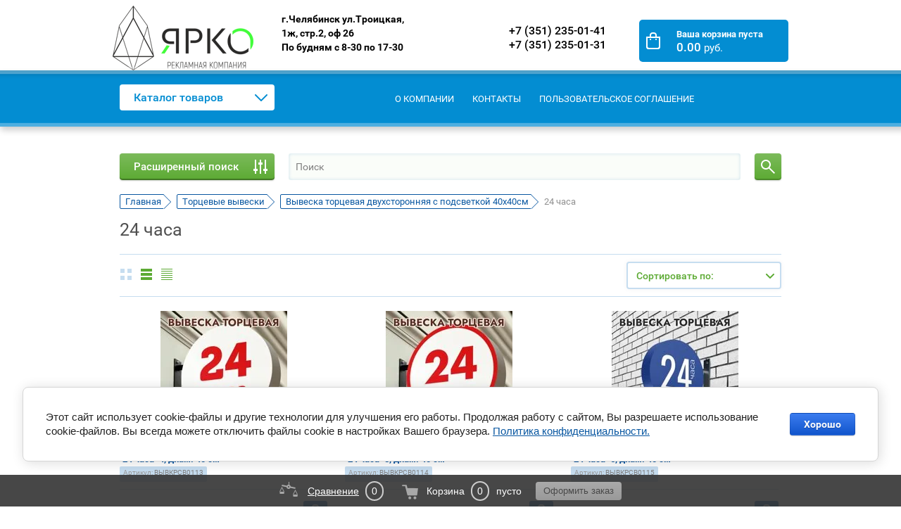

--- FILE ---
content_type: text/html; charset=utf-8
request_url: https://yarkopro.ru/folder/24-chasa-1
body_size: 30086
content:

	<!doctype html><html lang="ru"><head><meta charset="utf-8"><meta name="robots" content="all"/><title>24 часа </title><meta name="description" content="24 часа "><meta name="keywords" content="24 часа "><meta name="SKYPE_TOOLBAR" content="SKYPE_TOOLBAR_PARSER_COMPATIBLE"><meta name="viewport" content="width=device-width, initial-scale=1.0, maximum-scale=1.0, user-scalable=no"><meta name="format-detection" content="telephone=no"><meta http-equiv="x-rim-auto-match" content="none"><script src="/g/libs/jquery/1.10.2/jquery.min.js"></script>	<link rel="stylesheet" href="/g/css/styles_articles_tpl.css">

            <!-- 46b9544ffa2e5e73c3c971fe2ede35a5 -->
            <script src='/shared/s3/js/lang/ru.js'></script>
            <script src='/shared/s3/js/common.min.js'></script>
        <link rel='stylesheet' type='text/css' href='/shared/s3/css/calendar.css' /><link rel='stylesheet' type='text/css' href='/shared/highslide-4.1.13/highslide.min.css'/>
<script type='text/javascript' src='/shared/highslide-4.1.13/highslide-full.packed.js'></script>
<script type='text/javascript'>
hs.graphicsDir = '/shared/highslide-4.1.13/graphics/';
hs.outlineType = null;
hs.showCredits = false;
hs.lang={cssDirection:'ltr',loadingText:'Загрузка...',loadingTitle:'Кликните чтобы отменить',focusTitle:'Нажмите чтобы перенести вперёд',fullExpandTitle:'Увеличить',fullExpandText:'Полноэкранный',previousText:'Предыдущий',previousTitle:'Назад (стрелка влево)',nextText:'Далее',nextTitle:'Далее (стрелка вправо)',moveTitle:'Передвинуть',moveText:'Передвинуть',closeText:'Закрыть',closeTitle:'Закрыть (Esc)',resizeTitle:'Восстановить размер',playText:'Слайд-шоу',playTitle:'Слайд-шоу (пробел)',pauseText:'Пауза',pauseTitle:'Приостановить слайд-шоу (пробел)',number:'Изображение %1/%2',restoreTitle:'Нажмите чтобы посмотреть картинку, используйте мышь для перетаскивания. Используйте клавиши вперёд и назад'};</script>
<link rel="icon" href="/favicon.jpg" type="image/jpeg">

<link rel='stylesheet' type='text/css' href='/t/images/__csspatch/3/patch.css'/>

<!--s3_require-->
<link rel="stylesheet" href="/g/basestyle/1.0.1/user/user.css" type="text/css"/>
<link rel="stylesheet" href="/g/basestyle/1.0.1/cookie.message/cookie.message.css" type="text/css"/>
<link rel="stylesheet" href="/g/basestyle/1.0.1/user/user.blue.css" type="text/css"/>
<script type="text/javascript" src="/g/basestyle/1.0.1/user/user.js" async></script>
<link rel="stylesheet" href="/g/basestyle/1.0.1/cookie.message/cookie.message.blue.css" type="text/css"/>
<script type="text/javascript" src="/g/basestyle/1.0.1/cookie.message/cookie.message.js" async></script>
<!--/s3_require-->
			
		
		
		
			<link rel="stylesheet" type="text/css" href="/g/shop2v2/default/css/theme.less.css">		
			<script type="text/javascript" src="/g/printme.js"></script>
		<script type="text/javascript" src="/g/shop2v2/default/js/tpl.js"></script>
		<script type="text/javascript" src="/g/shop2v2/default/js/baron.min.js"></script>
		
			<script type="text/javascript" src="/g/shop2v2/default/js/shop2.2.js"></script>
		
	<script type="text/javascript">shop2.init({"productRefs": [],"apiHash": {"getPromoProducts":"a0cb035f5a8a0d37998fdf25d4e2ad26","getSearchMatches":"752c217a07f0927c1e58e4ea20f9f9f2","getFolderCustomFields":"12a974cc72ddbf0734b316873051654a","getProductListItem":"99b5f041e75c06de957ed5b975327b89","cartAddItem":"c68ecc60f3a4b43a4675a89869cda014","cartRemoveItem":"c68e4f44981f5d5a4ade3046faeaa647","cartUpdate":"3d5546f19ea06f99e6ff74120eec0262","cartRemoveCoupon":"fc1d4586a3f9ec2c2881dc1563b5e5e2","cartAddCoupon":"97a0c0c135c130d098b58f605952cbda","deliveryCalc":"5bfc8af78e713d509995286c9609d4a0","printOrder":"03e2f11e83f61d14deee0c3b2c490636","cancelOrder":"5044364a42d5b85f629362f8116b28df","cancelOrderNotify":"93e22b00439a5bdacffef4441de175e3","repeatOrder":"5741bb0da1c73e2e5882a28e303bdf83","paymentMethods":"cf19d6c0e93bf64eb621cf5b43152439","compare":"a8d8cfc844b973dfee1a0781c6774afe"},"hash": null,"verId": 1544797,"mode": "folder","step": "","uri": "/shop","IMAGES_DIR": "/d/","my": {"list_picture_enlarge":true,"accessory":"\u0410\u043a\u0441\u0441\u0435\u0441\u0441\u0443\u0430\u0440\u044b","kit":"\u041d\u0430\u0431\u043e\u0440","recommend":"\u0420\u0435\u043a\u043e\u043c\u0435\u043d\u0434\u0443\u0435\u043c\u044b\u0435","similar":"\u041f\u043e\u0445\u043e\u0436\u0438\u0435","modification":"\u041c\u043e\u0434\u0438\u0444\u0438\u043a\u0430\u0446\u0438\u0438","unique_values":true},"shop2_cart_order_payments": 3,"cf_margin_price_enabled": 0,"maps_yandex_key":"","maps_google_key":""});shop2.filter._pre_params = "&s[folder_id]=31824308";shop2.facets.enabled = true;</script>
<style type="text/css">.product-item-thumb {width: 180px;}.product-item-thumb .product-image, .product-item-simple .product-image {height: 180px;width: 180px;}.product-item-thumb .product-amount .amount-title {width: 84px;}.product-item-thumb .product-price {width: 130px;}.shop2-product .product-side-l {width: 450px;}.shop2-product .product-image {height: 450px;width: 450px;}.shop2-product .product-thumbnails li {width: 140px;height: 140px;}</style>
 <link rel="stylesheet" href="/t/v6174/images/theme3/theme.scss.css">
<style>.logo-pic img {height:auto;}</style>
<!--[if lt IE 10]><script src="/g/libs/ie9-svg-gradient/0.0.1/ie9-svg-gradient.min.js"></script><script src="/g/libs/jquery-placeholder/2.0.7/jquery.placeholder.min.js"></script><script src="/g/libs/jquery-textshadow/0.0.1/jquery.textshadow.min.js"></script><script src="/g/s3/misc/ie/0.0.1/ie.js"></script><![endif]--><!--[if lt IE 9]><script src="/g/libs/html5shiv/html5.js"></script><![endif]--><!-- Google Tag Manager -->
<script>(function(w,d,s,l,i){w[l]=w[l]||[];w[l].push({'gtm.start':
new Date().getTime(),event:'gtm.js'});var f=d.getElementsByTagName(s)[0],
j=d.createElement(s),dl=l!='dataLayer'?'&l='+l:'';j.async=true;j.src=
'https://www.googletagmanager.com/gtm.js?id='+i+dl;f.parentNode.insertBefore(j,f);
})(window,document,'script','dataLayer','GTM-57LX64L');</script><!-- End Google Tag Manager -->
<script>
$(function(){
	$(window).scroll(function(){
		if($(window).scrollTop() > 0){
	    	$('.top-line').addClass('fixed-top');
		}else{
			$('.top-line').removeClass('fixed-top');
		}
	});
});
</script>
<link rel="stylesheet" href="/t/v6174/images/mydopstyles.css"><link rel="stylesheet" href="/t/v6174/images/styles_bdr.scss.css"><link rel="stylesheet" href="/t/v6174/images/css/site.addons.scss.css"></head><body><!-- Google Tag Manager (noscript) --><noscript><iframe src="https://www.googletagmanager.com/ns.html?id=GTM-57LX64L"height="0" width="0" style="display:none;visibility:hidden"></iframe></noscript><!-- End Google Tag Manager (noscript) --><div class="popup-wrapper"><div class="popup-inner"><div class="popup-form"><div class="popup-include"></div><form method="post" class="tpl-form-wrap tpl-form tpl-auth" action="/users/login" method="post">
		<div class="tpl-block-header">Авторизуйтесь, чтобы оставить комментарий</div>
	<div class="tpl-left">
		<div class="tpl-field">
			<div class="tpl-title">Введите Ваш e-mail:</div>
			<div class="tpl-value clearfix">
				<label><input type="text" name="login" value="" /></label>
			</div>
		</div>

		<div class="tpl-field">
			<div class="tpl-title">Введите Ваш пароль:</div>
			<div class="tpl-value clearfix">
			<label><input class="pull-left" type="password" name="password" /></label>
			<button class="tpl-button pull-right bb" type="submit">Войти</button>
			</div>
		</div>

		<div class="tpl-field last log_in_remember clear-self">
			<label class="tpl-title">
				<div class="check_icon">
                    <svg class="icon_color" preserveAspectRatio="xMidYMid" width="11.656" height="10.313" viewBox="0 0 11.656 10.313">
  <defs>

    <filter id="filter-chain-1" filterUnits="userSpaceOnUse">
      <feImage x="0" y="0" width="11.656000000000006" height="10.3125" preserveAspectRatio="none" xlink:href="[data-uri]"/>
      <feComposite operator="in" in2="SourceGraphic"/>
      <feBlend mode="overlay" in2="SourceGraphic" result="gradientFill"/>
      <feOffset dy="-1" in="SourceAlpha"/>
      <feGaussianBlur result="innerShadowBlur"/>
      <feFlood flood-opacity="0.4"/>
      <feComposite operator="out" in2="innerShadowBlur"/>
      <feComposite operator="in" in2="SourceAlpha"/>
      <feBlend mode="overlay" in2="gradientFill" result="innerShadow"/>
    </filter>
  </defs>
  <path d="M11.363,1.706 L5.050,10.020 C4.659,10.410 4.026,10.410 3.635,10.020 C3.459,9.843 3.374,9.616 3.357,9.386 C3.350,9.379 3.340,9.377 3.333,9.370 L0.285,5.322 C-0.097,4.941 -0.097,4.323 0.285,3.941 C0.666,3.560 1.285,3.560 1.666,3.941 L4.410,7.585 L9.949,0.292 C10.339,-0.099 10.973,-0.099 11.363,0.292 C11.754,0.682 11.754,1.315 11.363,1.706 Z" class="cls-1"/>
</svg>

                        </div>
					<label>
						<input type="checkbox" name="password" onclick="this.value=(this.value=='0'?'1':'0');" value="0" name="remember" />
						Запомнить меня
					</label>
				</label>
			<span class="link-reg"><a href="/users/register">Регистрация</a></span>		</div>
		
	</div>

	<div class="tpl-right">
		<div class="tpl-field">
			Если Вы уже зарегистрированы на нашем сайте, но забыли пароль или Вам не пришло письмо подтверждения, воспользуйтесь формой восстановления пароля.
		</div>
		
		<div class="tpl-field">
			<a class="tpl-button bot" href="/users/forgot_password">Восстановить пароль</a>
		</div>
	</div>
<re-captcha data-captcha="recaptcha"
     data-name="captcha"
     data-sitekey="6LddAuIZAAAAAAuuCT_s37EF11beyoreUVbJlVZM"
     data-lang="ru"
     data-rsize="invisible"
     data-type="image"
     data-theme="light"></re-captcha></form></div></div></div><div class="topheadwrap"><header class="site-header"><div class="logo-pic"><a href="http://yarkopro.ru"><img alt="" src="/thumb/2/iVO3-6kD8zf1uvlBDfIdmQ/200r100/d/png_logo_black_colour_kopiya.png" /></a></div><div class="header-left"></div><div class="site-address">г.Челябинск ул.Троицкая, <br />
1ж, стр.2, оф 26<br /><span class="site-hours">По будням с 8-30 по 17-30</span></div><div class="header-right"><div class="shop2-cart-preview">
	<div class="block-cart clear-self in" onclick="location.href='/shop/cart';">
		<span class="total-amount-cart">0</span>
		
			
				<div class="r-side">
											<div class="block-cart-title">Ваша корзина пуста</div>
						<div class="block-cart-price">0.00 <span>руб.</span></div>
									</div>
			
	</div>
</div><!-- Cart Preview --></div><div class="site-phones"><div class="phone"><div><a href="tel:+7 (351) 235-01-41">+7 (351) 235-01-41</a></div><div><a href="tel:+7 (351) 235-01-31">+7 (351) 235-01-31</a></div></div></div></header> <!-- .site-header --><div class="top-line"><div class="inner-line"><div class="block-search"><div class="search-but-close"></div></div><div class="site-folders clear-self"><div class="folders-title"><span>Каталог товаров</span></div><div class="menu-button"></div><div class="menu-wrapper"><div class="menu-scroll"><div class="folders-name">Каталог товаров</div><div class="menu-close"></div><ul class="menu"><li><a href="/shop/folder/stendy" ><span>Стенды</span><span class="s1"></span></a><ul class="level-2"><li><a href="/shop/folder/informatsionnyye-stendy" ><span>Стенды Информация</span></a></li><li><a href="/shop/folder/okhrana-truda" ><span>Стенды Охрана труда</span></a></li><li><a href="/shop/folder/pozharnaya-bezopasnost" ><span>Стенды Пожарная безопасность</span></a></li><li><a href="/shop/folder/detskiy-sad" ><span>Стенды Детский сад</span><span class="s1"></span></a><ul class="level-3"><li><a href="/shop/folder/glavnyy-stend-det-sada" ><span>Главный стенд дет. сада</span></a></li><li><a href="/shop/folder/stend-informatsiya-dlya-roditeley" ><span>Стенд &quot;Информация для родителей&quot;</span></a></li><li><a href="/shop/folder/oformleniye-grupp-detskogo-sada" ><span>Оформление групп детского сада</span></a></li><li><a href="/shop/folder/stendy-detskogo-tvorchestva" ><span>Стенды детского творчества</span></a></li><li><a href="/shop/folder/stendy-pozdravlyayem" ><span>Стенды &quot;Поздравляем&quot;</span></a></li><li><a href="/shop/folder/stend-muzykalnogo-zala" ><span>Стенд музыкального зала</span></a></li><li><a href="/shop/folder/stend-pedagoga" ><span>Стенд педагога</span></a></li><li><a href="/shop/folder/stend-pravila-bezopasnosti" ><span>Стенд правила безопасности</span></a></li><li><a href="/shop/folder/stend-menyu" ><span>Стенд меню</span></a></li><li><a href="/shop/folder/obuchayushchiye-stendy" ><span>Обучающие стенды</span></a></li><li><a href="/shop/folder/stendy-zdorovya" ><span>Стенды здоровья</span></a></li></ul></li><li><a href="/shop/folder/shkolnyye" ><span>Стенды для школы</span><span class="s1"></span></a><ul class="level-3"><li><a href="/shop/folder/glavnyy-stend-shkoly" ><span>Главный стенд школы</span></a></li><li><a href="/shop/folder/klassnyy-ugolok" ><span>Классный уголок</span></a></li><li><a href="/shop/folder/stendy-raspisaniye-urokov" ><span>Стенды &quot;Расписание уроков&quot;</span></a></li><li><a href="/shop/folder/metodicheskiy-ugolok-uchitelya" ><span>Методический уголок учителя</span></a></li><li><a href="/shop/folder/stendy-nashi-uspekhi" ><span>Стенды Наши успехи</span></a></li><li><a href="/shop/folder/stendy-dlya-nachalnoy-shkoly" ><span>Стенды для начальной школы</span></a></li><li><a href="/shop/folder/stendy-simvoliki-rossii" ><span>Стенды символики России</span></a></li><li><a href="/shop/folder/stendy-dlya-podgotovki-k-ekzamenam" ><span>Стенды для подготовки к экзаменам</span></a></li><li><a href="/shop/folder/stendy-kabineta-istorii-i-obshchestvoznaniya" ><span>Стенды кабинета истории и обществознания</span></a></li><li><a href="/shop/folder/stendy-kabineta-russkogo-yazyka-i-literatury" ><span>Стенды кабинета русского языка и литературы</span></a></li><li><a href="/shop/folder/stendy-kabineta-inostrannogo-yazyka" ><span>Стенды кабинета иностранного языка</span></a></li><li><a href="/shop/folder/stendy-kabineta-matematiki" ><span>Стенды кабинета математики</span></a></li><li><a href="/shop/folder/stendy-kabineta-fiziki" ><span>Стенды кабинета физики</span></a></li><li><a href="/shop/folder/stendy-kabineta-informatiki" ><span>Стенды кабинета информатики</span></a></li><li><a href="/shop/folder/stendy-kabineta-geografii" ><span>Стенды кабинета географии</span></a></li><li><a href="/shop/folder/stendy-kabineta-khimii" ><span>Стенды кабинета химии</span></a></li><li><a href="/shop/folder/stendy-kabineta-biologii" ><span>Стенды кабинета биологии</span></a></li><li><a href="/shop/folder/stendy-pravil-bezopasnosti" ><span>Стенды правил безопасности</span></a></li><li><a href="/shop/folder/stendy-kabineta-muzyki" ><span>Стенды кабинета музыки</span></a></li><li><a href="/shop/folder/stendy-kabineta-izo" ><span>Стенды кабинета изо</span></a></li><li><a href="/shop/folder/stendy-dlya-biblioteki" ><span>Стенды для библиотеки</span></a></li><li><a href="/shop/folder/stendy-dlya-sportzala" ><span>Стенды для спортзала</span></a></li><li><a href="/shop/folder/stendy-dlya-stolovoy" ><span>Стенды для столовой</span></a></li><li><a href="/shop/folder/stendy-dlya-zdorovya" ><span>Стенды для здоровья</span></a></li><li><a href="/shop/folder/stendy-pozdravleniya" ><span>Стенды поздравления</span></a></li><li><a href="/shop/folder/prochiye-stendy" ><span>Прочие стенды</span></a></li><li><a href="/shop/folder/stendy-ekologiya" ><span>Стенды Экология</span></a></li><li><a href="/shop/folder/ugolok-okhrany-truda" ><span>Уголок охраны труда</span></a></li></ul></li><li><a href="/shop/folder/internet-magazin-stendy-grazhdanskoy-zashchity" ><span>Стенды гражданской защиты</span></a></li><li><a href="/shop/folder/doska-pocheta" ><span>Доска почета</span></a></li><li><a href="/folder/294602307" ><span>Стенды из акрилового стекла (орг.стекла)</span></a></li></ul></li><li><a href="/shop/folder/svetovyye-paneli" ><span>Световые панели</span><span class="s1"></span></a><ul class="level-2"><li><a href="/shop/folder/klik-standart" ><span>FRAME</span></a></li><li><a href="/shop/folder/klik-ekonom" ><span>Crystal round</span></a></li><li><a href="/shop/folder/crystal-kristal" ><span>Crystal (Кристалл)</span></a></li></ul></li><li><a href="/shop/folder/melovyye-izdeliya" ><span>Меловые изделия</span><span class="s1"></span></a><ul class="level-2"><li><a href="/shop/folder/figurnyye-doski" ><span>Фигурные доски</span></a></li><li><a href="/shop/folder/doski-v-bagete" ><span>Доски в багете</span></a></li><li><a href="/shop/folder/doski-bez-bageta" ><span>Доски без багета</span></a></li><li><a href="/shop/folder/nastolnyye-tablichki" ><span>Настольные таблички</span></a></li><li><a href="/shop/folder/internet-magazin-melovyye-shtendery" ><span>Меловые штендеры</span></a></li><li><a href="/shop/folder/internet-magazin-melovyye-tsenniki" ><span>Меловые ценники</span></a></li></ul></li><li><a href="/shop/folder/tablichki" ><span>Таблички</span><span class="s1"></span></a><ul class="level-2"><li><a href="/shop/folder/nastolnyye" ><span>Настольные таблички</span></a></li><li><a href="/shop/folder/iz-plastika" ><span>Таблички информационные</span><span class="s1"></span></a><ul class="level-3"><li><a href="/shop/folder/tualet" ><span>Туалет</span></a></li><li><a href="/shop/folder/videonablyudenie" ><span>Видеонаблюдение</span></a></li><li><a href="/shop/folder/v-ezd-zapreshchen" ><span>Въезд запрещен</span></a></li><li><a href="/shop/folder/zlaya-sobaka" ><span>Злая собака</span></a></li><li><a href="/shop/folder/kupanie-zapreshcheno" ><span>Купание запрещено</span></a></li><li><a href="/shop/folder/chastnaya-territoriya" ><span>Частная Территория</span></a></li><li><a href="/shop/folder/ne-kurit" ><span>Не курить</span></a></li><li><a href="/shop/folder/dlya-invalidov-mng" ><span>Для инвалидов (МНГ)</span></a></li><li><a href="/shop/folder/prochie" ><span>Прочие</span></a></li></ul></li><li><a href="/shop/folder/iz-metalla" ><span>Таблички офисные</span></a></li><li><a href="/shop/folder/adresnyye" ><span>Адресные таблички</span></a></li><li><a href="/shop/folder/fasadnyye" ><span>Фасадные таблички</span></a></li><li><a href="/shop/folder/internet-magazin-tablichki-dlya-det-sada-i-shkol" ><span>Таблички для дет.сада и школ</span></a></li><li><a href="/shop/folder/posternyye-ramki" ><span>Постерные рамки</span></a></li></ul></li><li class="opened"><a href="/folder/3387908" ><span>Торцевые вывески</span><span class="s1"></span></a><ul class="level-2"><li><a href="/folder/3390308" ><span>Вывеска торцевая двухсторонняя с подсветкой 50х50см</span><span class="s1"></span></a><ul class="level-3"><li><a href="/folder/detskoe" ><span>Детское</span></a></li><li><a href="/folder/produkty" ><span>Продукты</span></a></li><li><a href="/folder/odezhda" ><span>Одежда и обувь</span></a></li><li><a href="/folder/obshchepit" ><span>Общественное питание</span></a></li><li><a href="/folder/kofe" ><span>Кофе</span></a></li><li><a href="/folder/zoomagazin" ><span>Зоомагазин</span></a></li><li><a href="/folder/avto" ><span>Авто</span></a></li><li><a href="/folder/remont-i-izgotovlenie-klyuchej" ><span>Ремонт и изготовление ключей</span></a></li><li><a href="/folder/tekstil" ><span>Текстиль</span></a></li><li><a href="/folder/medicina" ><span>Медицина</span></a></li><li><a href="/folder/tualet-i-dushevaya" ><span>Туалет и душевая</span></a></li><li><a href="/folder/tabak" ><span>Табак и пенные напитки</span></a></li><li><a href="/folder/24-chasa" ><span>24 часа</span></a></li><li><a href="/folder/drugoe" ><span>Другое</span></a></li><li><a href="/folder/cvety" ><span>Цветы</span></a></li></ul></li><li class="opened"><a href="/folder/vyveska-torcevaya-dvuhstoronnyaya-s-podsvetkoj-40h40sm" ><span>Вывеска торцевая двухсторонняя с подсветкой 40х40см</span><span class="s1"></span></a><ul class="level-3"><li><a href="/folder/seriya-kofe-s-toboj" ><span>Серия &quot;Кофе с тобой&quot;</span></a></li><li><a href="/folder/cvety-1" ><span>Цветы</span></a></li><li><a href="/folder/detskoe-1" ><span>Детское</span></a></li><li><a href="/folder/odezhda-i-obuv" ><span>Одежда и обувь</span></a></li><li class="opened active"><a href="/folder/24-chasa-1" ><span>24 часа</span></a></li><li><a href="/folder/zdorove" ><span>Здоровье</span></a></li><li><a href="/folder/tualet-i-dushevaya-1" ><span>Туалет и душевая</span></a></li><li><a href="/folder/obshchestvennoe-pitanie" ><span>Общественное питание</span></a></li><li><a href="/folder/tekstil-1" ><span>Текстиль</span></a></li><li><a href="/folder/remont-i-izgotovlenie-klyuchej-1" ><span>Ремонт и изготовление ключей</span></a></li><li><a href="/folder/produkty-1" ><span>Продукты</span></a></li><li><a href="/folder/avto-1" ><span>Авто</span></a></li><li><a href="/folder/tabak-i-pennye-napitki" ><span>Табак и пенные напитки</span></a></li><li><a href="/folder/zoomagazin-1" ><span>Зоомагазин</span></a></li><li><a href="/folder/drugoe-1" ><span>Другое</span></a></li><li><a href="/folder/parikmaherskaya-barbershop" ><span>Парикмахерская/барбершоп</span></a></li></ul></li><li><a href="/folder/6569708" ><span>Аптечные кресты</span></a></li></ul></li><li><a href="/folder/296609707" ><span>Неоновые вывески</span><span class="s1"></span></a><ul class="level-2"><li><a href="/folder/296665307" ><span>Парикмахерская</span></a></li><li><a href="/folder/296821707" ><span>Весь мир у моих ног</span></a></li><li><a href="/folder/296950707" ><span>Дорогой, я на ресницах</span></a></li><li><a href="/folder/297020907" ><span>Сердце</span></a></li><li><a href="/folder/297042907" ><span>Ты просто WOW</span></a></li><li><a href="/folder/297120507" ><span>NAILS</span></a></li><li><a href="/folder/297126307" ><span>Питание</span></a></li><li><a href="/folder/297127107" ><span>Кофейня</span></a></li><li><a href="/folder/297244107" ><span>Это по любви</span></a></li><li><a href="/folder/310913307" ><span>Happy Birthday</span></a></li><li><a href="/folder/311034707" ><span>Lets party</span></a></li></ul></li><li><a href="/shop/folder/promo-stoyki" ><span>Промо-стойки</span></a></li><li><a href="/shop/folder/rostovyye-figury" ><span>Ростовые фигуры</span></a></li><li><a href="/shop/folder/shtendery-reklamnyye" ><span>Штендеры рекламные</span></a></li><li><a href="/shop/folder/mobilnyye-stendy" ><span>Ролл-ап, Х-баннер</span></a></li><li><a href="/shop/folder/press-volly" ><span>Пресс-воллы</span></a></li><li><a href="/shop/folder/distantsionnyye-derzhateli" ><span>Дистанционные держатели</span></a></li><li><a href="/shop/folder/pos-materialy" ><span>POS-материалы</span></a></li><li><a href="/shop/folder/nakleyki" ><span>Наклейки</span></a></li><li><a href="/shop/folder/probkovyye-doski" ><span>Пробковые доски</span></a></li><li><a href="/shop/folder/markernyye-doski" ><span>Магнитно-маркерные доски</span></a></li><li><a href="/shop/folder/stoyki-bukletnitsy" ><span>Стойки-буклетницы</span></a></li><li><a href="/shop/folder/beydzhi-i-shildiki" ><span>Бейджи и шильдики</span></a></li><li><a href="/shop/folder/chasy-interernye" ><span>Часы интерьерные</span></a></li><li><a href="/shop/folder/geograficheskie-karty" ><span>Географические карты</span></a></li><li><a href="/shop/folder/nastennye-panno" ><span>Настенные панно</span></a></li><li><a href="/shop/folder/yandeks-market-pvz" ><span>Яндекс маркет ПВЗ</span></a></li></ul><ul class="menu-top"><li><a href="/o-kompanii" ><span>О компании</span></a></li><li><a href="/nash-adres" ><span>Контакты</span></a></li><li><a href="/polzovatelskoe-soglashenie"  target="_blank" ><span>Пользовательское соглашение</span></a></li></ul></div></div></div><div class="top-m"></div>
	
	<div class="shop2-panel" id="shop2-panel">
		<div class="shop2-panel-content">
						<a class="shop2-panel-btn disabled">Оформить заказ</a>
			
			<div class="shop2-panel-cart">
				<a class="shop2-panel-link-disabled">Корзина</a>
				<div class="shop2-panel-count">0</div>
					
				<div class="shop2-panel-total">
											пусто
									</div>
			</div>
			
							<div class="shop2-panel-compare">
					<a target="_blank" class="shop2-panel-link-disabled">Сравнение</a>
					<div class="shop2-panel-count">0</div>
				</div>
					</div>
	</div>

<nav class="site-menu-top"><div class="menu-button-top"></div><div class="menu-wrap"><ul class="menu-top"><li><a href="/o-kompanii" ><span>О компании</span></a></li><li><a href="/nash-adres" ><span>Контакты</span></a></li><li><a href="/polzovatelskoe-soglashenie"  target="_blank" ><span>Пользовательское соглашение</span></a></li></ul></div></nav><div class="search-but"></div><div class="header-right"><div class="shop2-cart-preview">
	<div class="block-cart clear-self in" onclick="location.href='/shop/cart';">
		<span class="total-amount-cart">0</span>
		
			
				<div class="r-side">
											<div class="block-cart-title">Ваша корзина пуста</div>
						<div class="block-cart-price">0.00 <span>руб.</span></div>
									</div>
			
	</div>
</div><!-- Cart Preview --></div><div class="clear-top"></div></div></div></div><div class="site-wrapper"><div class="mobile"><div class="menu-wrapper"><div class="menu-scroll"><div class="folders-name">Каталог товаров</div><div class="menu-close"></div><ul class="menu"><li><a href="/shop/folder/stendy" ><span>Стенды</span><span class="s1"></span></a><ul class="level-2"><li><a href="/shop/folder/informatsionnyye-stendy" ><span>Стенды Информация</span></a></li><li><a href="/shop/folder/okhrana-truda" ><span>Стенды Охрана труда</span></a></li><li><a href="/shop/folder/pozharnaya-bezopasnost" ><span>Стенды Пожарная безопасность</span></a></li><li><a href="/shop/folder/detskiy-sad" ><span>Стенды Детский сад</span><span class="s1"></span></a><ul class="level-3"><li><a href="/shop/folder/glavnyy-stend-det-sada" ><span>Главный стенд дет. сада</span></a></li><li><a href="/shop/folder/stend-informatsiya-dlya-roditeley" ><span>Стенд &quot;Информация для родителей&quot;</span></a></li><li><a href="/shop/folder/oformleniye-grupp-detskogo-sada" ><span>Оформление групп детского сада</span></a></li><li><a href="/shop/folder/stendy-detskogo-tvorchestva" ><span>Стенды детского творчества</span></a></li><li><a href="/shop/folder/stendy-pozdravlyayem" ><span>Стенды &quot;Поздравляем&quot;</span></a></li><li><a href="/shop/folder/stend-muzykalnogo-zala" ><span>Стенд музыкального зала</span></a></li><li><a href="/shop/folder/stend-pedagoga" ><span>Стенд педагога</span></a></li><li><a href="/shop/folder/stend-pravila-bezopasnosti" ><span>Стенд правила безопасности</span></a></li><li><a href="/shop/folder/stend-menyu" ><span>Стенд меню</span></a></li><li><a href="/shop/folder/obuchayushchiye-stendy" ><span>Обучающие стенды</span></a></li><li><a href="/shop/folder/stendy-zdorovya" ><span>Стенды здоровья</span></a></li></ul></li><li><a href="/shop/folder/shkolnyye" ><span>Стенды для школы</span><span class="s1"></span></a><ul class="level-3"><li><a href="/shop/folder/glavnyy-stend-shkoly" ><span>Главный стенд школы</span></a></li><li><a href="/shop/folder/klassnyy-ugolok" ><span>Классный уголок</span></a></li><li><a href="/shop/folder/stendy-raspisaniye-urokov" ><span>Стенды &quot;Расписание уроков&quot;</span></a></li><li><a href="/shop/folder/metodicheskiy-ugolok-uchitelya" ><span>Методический уголок учителя</span></a></li><li><a href="/shop/folder/stendy-nashi-uspekhi" ><span>Стенды Наши успехи</span></a></li><li><a href="/shop/folder/stendy-dlya-nachalnoy-shkoly" ><span>Стенды для начальной школы</span></a></li><li><a href="/shop/folder/stendy-simvoliki-rossii" ><span>Стенды символики России</span></a></li><li><a href="/shop/folder/stendy-dlya-podgotovki-k-ekzamenam" ><span>Стенды для подготовки к экзаменам</span></a></li><li><a href="/shop/folder/stendy-kabineta-istorii-i-obshchestvoznaniya" ><span>Стенды кабинета истории и обществознания</span></a></li><li><a href="/shop/folder/stendy-kabineta-russkogo-yazyka-i-literatury" ><span>Стенды кабинета русского языка и литературы</span></a></li><li><a href="/shop/folder/stendy-kabineta-inostrannogo-yazyka" ><span>Стенды кабинета иностранного языка</span></a></li><li><a href="/shop/folder/stendy-kabineta-matematiki" ><span>Стенды кабинета математики</span></a></li><li><a href="/shop/folder/stendy-kabineta-fiziki" ><span>Стенды кабинета физики</span></a></li><li><a href="/shop/folder/stendy-kabineta-informatiki" ><span>Стенды кабинета информатики</span></a></li><li><a href="/shop/folder/stendy-kabineta-geografii" ><span>Стенды кабинета географии</span></a></li><li><a href="/shop/folder/stendy-kabineta-khimii" ><span>Стенды кабинета химии</span></a></li><li><a href="/shop/folder/stendy-kabineta-biologii" ><span>Стенды кабинета биологии</span></a></li><li><a href="/shop/folder/stendy-pravil-bezopasnosti" ><span>Стенды правил безопасности</span></a></li><li><a href="/shop/folder/stendy-kabineta-muzyki" ><span>Стенды кабинета музыки</span></a></li><li><a href="/shop/folder/stendy-kabineta-izo" ><span>Стенды кабинета изо</span></a></li><li><a href="/shop/folder/stendy-dlya-biblioteki" ><span>Стенды для библиотеки</span></a></li><li><a href="/shop/folder/stendy-dlya-sportzala" ><span>Стенды для спортзала</span></a></li><li><a href="/shop/folder/stendy-dlya-stolovoy" ><span>Стенды для столовой</span></a></li><li><a href="/shop/folder/stendy-dlya-zdorovya" ><span>Стенды для здоровья</span></a></li><li><a href="/shop/folder/stendy-pozdravleniya" ><span>Стенды поздравления</span></a></li><li><a href="/shop/folder/prochiye-stendy" ><span>Прочие стенды</span></a></li><li><a href="/shop/folder/stendy-ekologiya" ><span>Стенды Экология</span></a></li><li><a href="/shop/folder/ugolok-okhrany-truda" ><span>Уголок охраны труда</span></a></li></ul></li><li><a href="/shop/folder/internet-magazin-stendy-grazhdanskoy-zashchity" ><span>Стенды гражданской защиты</span></a></li><li><a href="/shop/folder/doska-pocheta" ><span>Доска почета</span></a></li><li><a href="/folder/294602307" ><span>Стенды из акрилового стекла (орг.стекла)</span></a></li></ul></li><li><a href="/shop/folder/svetovyye-paneli" ><span>Световые панели</span><span class="s1"></span></a><ul class="level-2"><li><a href="/shop/folder/klik-standart" ><span>FRAME</span></a></li><li><a href="/shop/folder/klik-ekonom" ><span>Crystal round</span></a></li><li><a href="/shop/folder/crystal-kristal" ><span>Crystal (Кристалл)</span></a></li></ul></li><li><a href="/shop/folder/melovyye-izdeliya" ><span>Меловые изделия</span><span class="s1"></span></a><ul class="level-2"><li><a href="/shop/folder/figurnyye-doski" ><span>Фигурные доски</span></a></li><li><a href="/shop/folder/doski-v-bagete" ><span>Доски в багете</span></a></li><li><a href="/shop/folder/doski-bez-bageta" ><span>Доски без багета</span></a></li><li><a href="/shop/folder/nastolnyye-tablichki" ><span>Настольные таблички</span></a></li><li><a href="/shop/folder/internet-magazin-melovyye-shtendery" ><span>Меловые штендеры</span></a></li><li><a href="/shop/folder/internet-magazin-melovyye-tsenniki" ><span>Меловые ценники</span></a></li></ul></li><li><a href="/shop/folder/tablichki" ><span>Таблички</span><span class="s1"></span></a><ul class="level-2"><li><a href="/shop/folder/nastolnyye" ><span>Настольные таблички</span></a></li><li><a href="/shop/folder/iz-plastika" ><span>Таблички информационные</span><span class="s1"></span></a><ul class="level-3"><li><a href="/shop/folder/tualet" ><span>Туалет</span></a></li><li><a href="/shop/folder/videonablyudenie" ><span>Видеонаблюдение</span></a></li><li><a href="/shop/folder/v-ezd-zapreshchen" ><span>Въезд запрещен</span></a></li><li><a href="/shop/folder/zlaya-sobaka" ><span>Злая собака</span></a></li><li><a href="/shop/folder/kupanie-zapreshcheno" ><span>Купание запрещено</span></a></li><li><a href="/shop/folder/chastnaya-territoriya" ><span>Частная Территория</span></a></li><li><a href="/shop/folder/ne-kurit" ><span>Не курить</span></a></li><li><a href="/shop/folder/dlya-invalidov-mng" ><span>Для инвалидов (МНГ)</span></a></li><li><a href="/shop/folder/prochie" ><span>Прочие</span></a></li></ul></li><li><a href="/shop/folder/iz-metalla" ><span>Таблички офисные</span></a></li><li><a href="/shop/folder/adresnyye" ><span>Адресные таблички</span></a></li><li><a href="/shop/folder/fasadnyye" ><span>Фасадные таблички</span></a></li><li><a href="/shop/folder/internet-magazin-tablichki-dlya-det-sada-i-shkol" ><span>Таблички для дет.сада и школ</span></a></li><li><a href="/shop/folder/posternyye-ramki" ><span>Постерные рамки</span></a></li></ul></li><li class="opened"><a href="/folder/3387908" ><span>Торцевые вывески</span><span class="s1"></span></a><ul class="level-2"><li><a href="/folder/3390308" ><span>Вывеска торцевая двухсторонняя с подсветкой 50х50см</span><span class="s1"></span></a><ul class="level-3"><li><a href="/folder/detskoe" ><span>Детское</span></a></li><li><a href="/folder/produkty" ><span>Продукты</span></a></li><li><a href="/folder/odezhda" ><span>Одежда и обувь</span></a></li><li><a href="/folder/obshchepit" ><span>Общественное питание</span></a></li><li><a href="/folder/kofe" ><span>Кофе</span></a></li><li><a href="/folder/zoomagazin" ><span>Зоомагазин</span></a></li><li><a href="/folder/avto" ><span>Авто</span></a></li><li><a href="/folder/remont-i-izgotovlenie-klyuchej" ><span>Ремонт и изготовление ключей</span></a></li><li><a href="/folder/tekstil" ><span>Текстиль</span></a></li><li><a href="/folder/medicina" ><span>Медицина</span></a></li><li><a href="/folder/tualet-i-dushevaya" ><span>Туалет и душевая</span></a></li><li><a href="/folder/tabak" ><span>Табак и пенные напитки</span></a></li><li><a href="/folder/24-chasa" ><span>24 часа</span></a></li><li><a href="/folder/drugoe" ><span>Другое</span></a></li><li><a href="/folder/cvety" ><span>Цветы</span></a></li></ul></li><li class="opened"><a href="/folder/vyveska-torcevaya-dvuhstoronnyaya-s-podsvetkoj-40h40sm" ><span>Вывеска торцевая двухсторонняя с подсветкой 40х40см</span><span class="s1"></span></a><ul class="level-3"><li><a href="/folder/seriya-kofe-s-toboj" ><span>Серия &quot;Кофе с тобой&quot;</span></a></li><li><a href="/folder/cvety-1" ><span>Цветы</span></a></li><li><a href="/folder/detskoe-1" ><span>Детское</span></a></li><li><a href="/folder/odezhda-i-obuv" ><span>Одежда и обувь</span></a></li><li class="opened active"><a href="/folder/24-chasa-1" ><span>24 часа</span></a></li><li><a href="/folder/zdorove" ><span>Здоровье</span></a></li><li><a href="/folder/tualet-i-dushevaya-1" ><span>Туалет и душевая</span></a></li><li><a href="/folder/obshchestvennoe-pitanie" ><span>Общественное питание</span></a></li><li><a href="/folder/tekstil-1" ><span>Текстиль</span></a></li><li><a href="/folder/remont-i-izgotovlenie-klyuchej-1" ><span>Ремонт и изготовление ключей</span></a></li><li><a href="/folder/produkty-1" ><span>Продукты</span></a></li><li><a href="/folder/avto-1" ><span>Авто</span></a></li><li><a href="/folder/tabak-i-pennye-napitki" ><span>Табак и пенные напитки</span></a></li><li><a href="/folder/zoomagazin-1" ><span>Зоомагазин</span></a></li><li><a href="/folder/drugoe-1" ><span>Другое</span></a></li><li><a href="/folder/parikmaherskaya-barbershop" ><span>Парикмахерская/барбершоп</span></a></li></ul></li><li><a href="/folder/6569708" ><span>Аптечные кресты</span></a></li></ul></li><li><a href="/folder/296609707" ><span>Неоновые вывески</span><span class="s1"></span></a><ul class="level-2"><li><a href="/folder/296665307" ><span>Парикмахерская</span></a></li><li><a href="/folder/296821707" ><span>Весь мир у моих ног</span></a></li><li><a href="/folder/296950707" ><span>Дорогой, я на ресницах</span></a></li><li><a href="/folder/297020907" ><span>Сердце</span></a></li><li><a href="/folder/297042907" ><span>Ты просто WOW</span></a></li><li><a href="/folder/297120507" ><span>NAILS</span></a></li><li><a href="/folder/297126307" ><span>Питание</span></a></li><li><a href="/folder/297127107" ><span>Кофейня</span></a></li><li><a href="/folder/297244107" ><span>Это по любви</span></a></li><li><a href="/folder/310913307" ><span>Happy Birthday</span></a></li><li><a href="/folder/311034707" ><span>Lets party</span></a></li></ul></li><li><a href="/shop/folder/promo-stoyki" ><span>Промо-стойки</span></a></li><li><a href="/shop/folder/rostovyye-figury" ><span>Ростовые фигуры</span></a></li><li><a href="/shop/folder/shtendery-reklamnyye" ><span>Штендеры рекламные</span></a></li><li><a href="/shop/folder/mobilnyye-stendy" ><span>Ролл-ап, Х-баннер</span></a></li><li><a href="/shop/folder/press-volly" ><span>Пресс-воллы</span></a></li><li><a href="/shop/folder/distantsionnyye-derzhateli" ><span>Дистанционные держатели</span></a></li><li><a href="/shop/folder/pos-materialy" ><span>POS-материалы</span></a></li><li><a href="/shop/folder/nakleyki" ><span>Наклейки</span></a></li><li><a href="/shop/folder/probkovyye-doski" ><span>Пробковые доски</span></a></li><li><a href="/shop/folder/markernyye-doski" ><span>Магнитно-маркерные доски</span></a></li><li><a href="/shop/folder/stoyki-bukletnitsy" ><span>Стойки-буклетницы</span></a></li><li><a href="/shop/folder/beydzhi-i-shildiki" ><span>Бейджи и шильдики</span></a></li><li><a href="/shop/folder/chasy-interernye" ><span>Часы интерьерные</span></a></li><li><a href="/shop/folder/geograficheskie-karty" ><span>Географические карты</span></a></li><li><a href="/shop/folder/nastennye-panno" ><span>Настенные панно</span></a></li><li><a href="/shop/folder/yandeks-market-pvz" ><span>Яндекс маркет ПВЗ</span></a></li></ul><ul class="menu-top"><li><a href="/o-kompanii" ><span>О компании</span></a></li><li><a href="/nash-adres" ><span>Контакты</span></a></li><li><a href="/polzovatelskoe-soglashenie"  target="_blank" ><span>Пользовательское соглашение</span></a></li></ul></div></div></div><div id="toTop"></div><div class="empty-block"></div><div class="site-container sticky-element sticky"><div class="sticky-anchor"></div><div class="search-wrap"><div class="site-serachs">	
    
<div class="shop2-block search-form">
	<div class="block-title">
		<strong>Расширенный поиск</strong>
		<span>&nbsp;</span>
	</div>
	<div class="block-body">
		<form action="/shop/search" enctype="multipart/form-data">
			<input type="hidden" name="sort_by" value=""/>

			                <div class="row range_slider_wrapper">
                        <div class="row-title">Цене</div>
                        <div class="price_range">
                                <label><span class="pr">от</span>&nbsp; <input class="small low" type="text" name="s[price][min]" value="" /></label>
                               <label><span class="pr">до</span>&nbsp; <input class="small hight" type="text" name="s[price][max]" value="" /></label>
                        </div>
                                        </div>
            
							<div class="row">
					<label class="row-title" for="shop2-name">Название:</label>
					<label class="input-wrap"><span class="wr"><input type="text" name="s[name]" size="20" id="shop2-name" value="" /></span></label>
				</div>
			
							<div class="row">
					<label class="row-title" for="shop2-article">Артикул:</label>
					<label class="input-wrap"><span class="wr"><input type="text" name="s[article]" id="shop2-article" value="" /></span></label>
				</div>
			
							<div class="row">
					<label class="row-title" for="shop2-text">Текст:</label>
					<label class="input-wrap"><span class="wr"><input type="text" name="search_text" size="20" id="shop2-text"  value="" /></span></label>
				</div>
			
			
							<div class="row">
					<div class="row-title">Выберите категорию:</div>
					<select name="s[folder_id]" id="s[folder_id]" class="dropdown" data-settings='{"cutOff":8}'>
						<option value="">Все</option>
																											                            <option value="469441641" >
	                                 Стенды
	                            </option>
	                        														                            <option value="469442041" >
	                                &raquo; Стенды Информация
	                            </option>
	                        														                            <option value="469442441" >
	                                &raquo; Стенды Охрана труда
	                            </option>
	                        														                            <option value="469442841" >
	                                &raquo; Стенды Пожарная безопасность
	                            </option>
	                        														                            <option value="469443241" >
	                                &raquo; Стенды Детский сад
	                            </option>
	                        														                            <option value="437714016" >
	                                &raquo;&raquo; Главный стенд дет. сада
	                            </option>
	                        														                            <option value="437714616" >
	                                &raquo;&raquo; Стенд &quot;Информация для родителей&quot;
	                            </option>
	                        														                            <option value="437714816" >
	                                &raquo;&raquo; Оформление групп детского сада
	                            </option>
	                        														                            <option value="437715016" >
	                                &raquo;&raquo; Стенды детского творчества
	                            </option>
	                        														                            <option value="437715216" >
	                                &raquo;&raquo; Стенды &quot;Поздравляем&quot;
	                            </option>
	                        														                            <option value="437715416" >
	                                &raquo;&raquo; Стенд музыкального зала
	                            </option>
	                        														                            <option value="437715616" >
	                                &raquo;&raquo; Стенд педагога
	                            </option>
	                        														                            <option value="437715816" >
	                                &raquo;&raquo; Стенд правила безопасности
	                            </option>
	                        														                            <option value="437716016" >
	                                &raquo;&raquo; Стенд меню
	                            </option>
	                        														                            <option value="437716216" >
	                                &raquo;&raquo; Обучающие стенды
	                            </option>
	                        														                            <option value="437716416" >
	                                &raquo;&raquo; Стенды здоровья
	                            </option>
	                        														                            <option value="469443441" >
	                                &raquo; Стенды для школы
	                            </option>
	                        														                            <option value="437717216" >
	                                &raquo;&raquo; Главный стенд школы
	                            </option>
	                        														                            <option value="437717416" >
	                                &raquo;&raquo; Классный уголок
	                            </option>
	                        														                            <option value="437717616" >
	                                &raquo;&raquo; Стенды &quot;Расписание уроков&quot;
	                            </option>
	                        														                            <option value="437722416" >
	                                &raquo;&raquo; Методический уголок учителя
	                            </option>
	                        														                            <option value="437722616" >
	                                &raquo;&raquo; Стенды Наши успехи
	                            </option>
	                        														                            <option value="437722816" >
	                                &raquo;&raquo; Стенды для начальной школы
	                            </option>
	                        														                            <option value="437723016" >
	                                &raquo;&raquo; Стенды символики России
	                            </option>
	                        														                            <option value="437723216" >
	                                &raquo;&raquo; Стенды для подготовки к экзаменам
	                            </option>
	                        														                            <option value="437723416" >
	                                &raquo;&raquo; Стенды кабинета истории и обществознания
	                            </option>
	                        														                            <option value="437723616" >
	                                &raquo;&raquo; Стенды кабинета русского языка и литературы
	                            </option>
	                        														                            <option value="437724016" >
	                                &raquo;&raquo; Стенды кабинета иностранного языка
	                            </option>
	                        														                            <option value="437724216" >
	                                &raquo;&raquo; Стенды кабинета математики
	                            </option>
	                        														                            <option value="437724616" >
	                                &raquo;&raquo; Стенды кабинета физики
	                            </option>
	                        														                            <option value="437724816" >
	                                &raquo;&raquo; Стенды кабинета информатики
	                            </option>
	                        														                            <option value="437725016" >
	                                &raquo;&raquo; Стенды кабинета географии
	                            </option>
	                        														                            <option value="437725816" >
	                                &raquo;&raquo; Стенды кабинета химии
	                            </option>
	                        														                            <option value="437726016" >
	                                &raquo;&raquo; Стенды кабинета биологии
	                            </option>
	                        														                            <option value="437726216" >
	                                &raquo;&raquo; Стенды правил безопасности
	                            </option>
	                        														                            <option value="437726416" >
	                                &raquo;&raquo; Стенды кабинета музыки
	                            </option>
	                        														                            <option value="437731216" >
	                                &raquo;&raquo; Стенды кабинета изо
	                            </option>
	                        														                            <option value="437731616" >
	                                &raquo;&raquo; Стенды для библиотеки
	                            </option>
	                        														                            <option value="437731816" >
	                                &raquo;&raquo; Стенды для спортзала
	                            </option>
	                        														                            <option value="437732016" >
	                                &raquo;&raquo; Стенды для столовой
	                            </option>
	                        														                            <option value="437732216" >
	                                &raquo;&raquo; Стенды для здоровья
	                            </option>
	                        														                            <option value="437732416" >
	                                &raquo;&raquo; Стенды поздравления
	                            </option>
	                        														                            <option value="437732616" >
	                                &raquo;&raquo; Прочие стенды
	                            </option>
	                        														                            <option value="437732816" >
	                                &raquo;&raquo; Стенды Экология
	                            </option>
	                        														                            <option value="437733016" >
	                                &raquo;&raquo; Уголок охраны труда
	                            </option>
	                        														                            <option value="638012841" >
	                                &raquo; Стенды гражданской защиты
	                            </option>
	                        														                            <option value="34379306" >
	                                &raquo; Доска почета
	                            </option>
	                        														                            <option value="294602307" >
	                                &raquo; Стенды из акрилового стекла (орг.стекла)
	                            </option>
	                        														                            <option value="19127816" >
	                                 Световые панели
	                            </option>
	                        														                            <option value="48208816" >
	                                &raquo; FRAME
	                            </option>
	                        														                            <option value="48209016" >
	                                &raquo; Crystal round
	                            </option>
	                        														                            <option value="48211216" >
	                                &raquo; Crystal (Кристалл)
	                            </option>
	                        														                            <option value="469444841" >
	                                 Меловые изделия
	                            </option>
	                        														                            <option value="469448641" >
	                                &raquo; Фигурные доски
	                            </option>
	                        														                            <option value="469448841" >
	                                &raquo; Доски в багете
	                            </option>
	                        														                            <option value="469449041" >
	                                &raquo; Доски без багета
	                            </option>
	                        														                            <option value="469449241" >
	                                &raquo; Настольные таблички
	                            </option>
	                        														                            <option value="518217041" >
	                                &raquo; Меловые штендеры
	                            </option>
	                        														                            <option value="518217241" >
	                                &raquo; Меловые ценники
	                            </option>
	                        														                            <option value="469446841" >
	                                 Таблички
	                            </option>
	                        														                            <option value="469447041" >
	                                &raquo; Настольные таблички
	                            </option>
	                        														                            <option value="469447241" >
	                                &raquo; Таблички информационные
	                            </option>
	                        														                            <option value="30595106" >
	                                &raquo;&raquo; Туалет
	                            </option>
	                        														                            <option value="30623706" >
	                                &raquo;&raquo; Видеонаблюдение
	                            </option>
	                        														                            <option value="30623906" >
	                                &raquo;&raquo; Въезд запрещен
	                            </option>
	                        														                            <option value="30624106" >
	                                &raquo;&raquo; Злая собака
	                            </option>
	                        														                            <option value="30624306" >
	                                &raquo;&raquo; Купание запрещено
	                            </option>
	                        														                            <option value="30624506" >
	                                &raquo;&raquo; Частная Территория
	                            </option>
	                        														                            <option value="30624706" >
	                                &raquo;&raquo; Не курить
	                            </option>
	                        														                            <option value="30624906" >
	                                &raquo;&raquo; Для инвалидов (МНГ)
	                            </option>
	                        														                            <option value="30625106" >
	                                &raquo;&raquo; Прочие
	                            </option>
	                        														                            <option value="469447441" >
	                                &raquo; Таблички офисные
	                            </option>
	                        														                            <option value="469448041" >
	                                &raquo; Адресные таблички
	                            </option>
	                        														                            <option value="469448241" >
	                                &raquo; Фасадные таблички
	                            </option>
	                        														                            <option value="437733616" >
	                                &raquo; Таблички для дет.сада и школ
	                            </option>
	                        														                            <option value="558619216" >
	                                &raquo; Постерные рамки
	                            </option>
	                        														                            <option value="3387908" >
	                                 Торцевые вывески
	                            </option>
	                        														                            <option value="3390308" >
	                                &raquo; Вывеска торцевая двухсторонняя с подсветкой 50х50см
	                            </option>
	                        														                            <option value="17824508" >
	                                &raquo;&raquo; Детское
	                            </option>
	                        														                            <option value="17828708" >
	                                &raquo;&raquo; Продукты
	                            </option>
	                        														                            <option value="17962308" >
	                                &raquo;&raquo; Одежда и обувь
	                            </option>
	                        														                            <option value="25565908" >
	                                &raquo;&raquo; Общественное питание
	                            </option>
	                        														                            <option value="25583308" >
	                                &raquo;&raquo; Кофе
	                            </option>
	                        														                            <option value="25686708" >
	                                &raquo;&raquo; Зоомагазин
	                            </option>
	                        														                            <option value="25736508" >
	                                &raquo;&raquo; Авто
	                            </option>
	                        														                            <option value="25748708" >
	                                &raquo;&raquo; Ремонт и изготовление ключей
	                            </option>
	                        														                            <option value="25761508" >
	                                &raquo;&raquo; Текстиль
	                            </option>
	                        														                            <option value="25761908" >
	                                &raquo;&raquo; Медицина
	                            </option>
	                        														                            <option value="25765908" >
	                                &raquo;&raquo; Туалет и душевая
	                            </option>
	                        														                            <option value="25769908" >
	                                &raquo;&raquo; Табак и пенные напитки
	                            </option>
	                        														                            <option value="25770508" >
	                                &raquo;&raquo; 24 часа
	                            </option>
	                        														                            <option value="25770708" >
	                                &raquo;&raquo; Другое
	                            </option>
	                        														                            <option value="26874908" >
	                                &raquo;&raquo; Цветы
	                            </option>
	                        														                            <option value="26244908" >
	                                &raquo; Вывеска торцевая двухсторонняя с подсветкой 40х40см
	                            </option>
	                        														                            <option value="31231908" >
	                                &raquo;&raquo; Серия &quot;Кофе с тобой&quot;
	                            </option>
	                        														                            <option value="31232308" >
	                                &raquo;&raquo; Цветы
	                            </option>
	                        														                            <option value="31235308" >
	                                &raquo;&raquo; Детское
	                            </option>
	                        														                            <option value="31235908" >
	                                &raquo;&raquo; Одежда и обувь
	                            </option>
	                        														                            <option value="31824308" >
	                                &raquo;&raquo; 24 часа
	                            </option>
	                        														                            <option value="31824508" >
	                                &raquo;&raquo; Здоровье
	                            </option>
	                        														                            <option value="31828108" >
	                                &raquo;&raquo; Туалет и душевая
	                            </option>
	                        														                            <option value="31828308" >
	                                &raquo;&raquo; Общественное питание
	                            </option>
	                        														                            <option value="31829508" >
	                                &raquo;&raquo; Текстиль
	                            </option>
	                        														                            <option value="31829708" >
	                                &raquo;&raquo; Ремонт и изготовление ключей
	                            </option>
	                        														                            <option value="31832708" >
	                                &raquo;&raquo; Продукты
	                            </option>
	                        														                            <option value="31842908" >
	                                &raquo;&raquo; Авто
	                            </option>
	                        														                            <option value="31843108" >
	                                &raquo;&raquo; Табак и пенные напитки
	                            </option>
	                        														                            <option value="31843308" >
	                                &raquo;&raquo; Зоомагазин
	                            </option>
	                        														                            <option value="31852708" >
	                                &raquo;&raquo; Другое
	                            </option>
	                        														                            <option value="31852908" >
	                                &raquo;&raquo; Парикмахерская/барбершоп
	                            </option>
	                        														                            <option value="6569708" >
	                                &raquo; Аптечные кресты
	                            </option>
	                        														                            <option value="296609707" >
	                                 Неоновые вывески
	                            </option>
	                        														                            <option value="296665307" >
	                                &raquo; Парикмахерская
	                            </option>
	                        														                            <option value="296821707" >
	                                &raquo; Весь мир у моих ног
	                            </option>
	                        														                            <option value="296950707" >
	                                &raquo; Дорогой, я на ресницах
	                            </option>
	                        														                            <option value="297020907" >
	                                &raquo; Сердце
	                            </option>
	                        														                            <option value="297042907" >
	                                &raquo; Ты просто WOW
	                            </option>
	                        														                            <option value="297120507" >
	                                &raquo; NAILS
	                            </option>
	                        														                            <option value="297126307" >
	                                &raquo; Питание
	                            </option>
	                        														                            <option value="297127107" >
	                                &raquo; Кофейня
	                            </option>
	                        														                            <option value="297244107" >
	                                &raquo; Это по любви
	                            </option>
	                        														                            <option value="310913307" >
	                                &raquo; Happy Birthday
	                            </option>
	                        														                            <option value="311034707" >
	                                &raquo; Lets party
	                            </option>
	                        														                            <option value="17521616" >
	                                 Промо-стойки
	                            </option>
	                        														                            <option value="644506241" >
	                                 Ростовые фигуры
	                            </option>
	                        														                            <option value="644506441" >
	                                 Штендеры рекламные
	                            </option>
	                        														                            <option value="644508641" >
	                                 Ролл-ап, Х-баннер
	                            </option>
	                        														                            <option value="433913616" >
	                                 Пресс-воллы
	                            </option>
	                        														                            <option value="644508841" >
	                                 Дистанционные держатели
	                            </option>
	                        														                            <option value="644509041" >
	                                 POS-материалы
	                            </option>
	                        														                            <option value="18320016" >
	                                 Наклейки
	                            </option>
	                        														                            <option value="57950016" >
	                                 Пробковые доски
	                            </option>
	                        														                            <option value="57950616" >
	                                 Магнитно-маркерные доски
	                            </option>
	                        														                            <option value="62524616" >
	                                 Стойки-буклетницы
	                            </option>
	                        														                            <option value="431818216" >
	                                 Бейджи и шильдики
	                            </option>
	                        														                            <option value="559840416" >
	                                 Часы интерьерные
	                            </option>
	                        														                            <option value="26666501" >
	                                 Географические карты
	                            </option>
	                        														                            <option value="190534306" >
	                                 Настенные панно
	                            </option>
	                        														                            <option value="167951507" >
	                                 Яндекс маркет ПВЗ
	                            </option>
	                        											</select>
				</div>

				<div id="shop2_search_custom_fields"></div>
			
						
							<div class="row">
					<div class="row-title">Производитель:</div>
					<select name="s[vendor_id]" class="dropdown">
						<option value="">Все</option>          
	                    	                        <option value="128887041" >Airton</option>
	                    	                        <option value="128887241" >Ballet Classic</option>
	                    	                        <option value="128887441" >Bohmann</option>
	                    	                        <option value="128887641" >CALVANI</option>
	                    	                        <option value="128887841" >Cannjn Office</option>
	                    	                        <option value="128888041" >Data Copy</option>
	                    	                        <option value="128888241" >Dedalo</option>
	                    	                        <option value="128888441" >Fabretti</option>
	                    	                        <option value="128888641" >Goddess London</option>
	                    	                        <option value="128888841" >GUESS</option>
	                    	                        <option value="128889041" >INCITY</option>
	                    	                        <option value="128889241" >Mezaguz</option>
	                    	                        <option value="128889441" >MillerHaus</option>
	                    	                        <option value="128889641" >MONDIGO</option>
	                    	                        <option value="128889841" >Neohit</option>
	                    	                        <option value="128890041" >Polaris</option>
	                    	                        <option value="128890241" >RAINDROPS</option>
	                    	                        <option value="128890441" >SAVAGE</option>
	                    	                        <option value="128890641" >STEFANO FERRI</option>
	                    	                        <option value="128890841" >Svetocopy</option>
	                    	                        <option value="128891041" >Top Secret</option>
	                    	                        <option value="128891241" >Victorinox</option>
	                    	                        <option value="128891441" >Vitesse</option>
	                    	                        <option value="128891641" >Xerox</option>
	                    	                        <option value="128891841" >Zest</option>
	                    	                        <option value="128892041" >Италия</option>
	                    	                        <option value="128892441" >Одежда для всех ЛТД</option>
	                    	                        <option value="128892241" >ОдеждаТрейд</option>
	                    	                        <option value="128892641" >Производитель №1</option>
	                    	                        <option value="128892841" >Производитель №2</option>
	                    	                        <option value="128893041" >Производитель №3</option>
	                    	                        <option value="128893241" >Россия</option>
	                    	                        <option value="128893441" >США</option>
	                    	                        <option value="128893641" >ТВОЕ</option>
	                    	                        <option value="23024702" >ЯРКО</option>
	                    					</select>
				</div>
			
							<div class="row">
					<div class="row-title">Новинка:</div>
					<select name="s[new]" class="dropdown">
						<option value="">Все</option>
	                    <option value="1">да</option>
	                    <option value="0">нет</option>
					</select>
				</div>
			
							<div class="row">
					<div class="row-title">Спецпредложение:</div>
					<select name="s[special]" class="dropdown">
						<option value="">Все</option>
	                    <option value="1">да</option>
	                    <option value="0">нет</option>
					</select>
				</div>
			
							<div class="row">
					<div class="row-title">Результатов на странице:</div>
					<select name="s[products_per_page]" class="dropdown">
									            				            				            <option value="5">5</option>
			            				            				            <option value="20">20</option>
			            				            				            <option value="35">35</option>
			            				            				            <option value="50">50</option>
			            				            				            <option value="65">65</option>
			            				            				            <option value="80">80</option>
			            				            				            <option value="95">95</option>
			            					</select>
				</div>
			
			<div class="clear-container"></div>
			<div class="row">
				<button type="submit" class="search-btn">Найти</button>
			</div>
		<re-captcha data-captcha="recaptcha"
     data-name="captcha"
     data-sitekey="6LddAuIZAAAAAAuuCT_s37EF11beyoreUVbJlVZM"
     data-lang="ru"
     data-rsize="invisible"
     data-type="image"
     data-theme="light"></re-captcha></form>
		<div class="clear-container"></div>
	</div>
</div><!-- Search Form --><div class="sbl"><script>
	var shop2SmartSearchSettings = {
		shop2_currency: 'руб.'
	}
</script>


<div id="search-app" class="hide_search_popup" v-on-clickaway="resetData">

	<form action="/shop/search" enctype="multipart/form-data" id="smart-search-block" class="search-block__form search-products-lite">
		<input type="hidden" name="gr_smart_search" value="1">
		<label>
			<input autocomplete="off" placeholder="Поиск" v-model="search_query" v-on:keyup="searchStart" type="text" name="search_text" class="search-block__input" id="shop2-name">
		</label>
		<button class="search-block__btn push_to_search"></button>
	<re-captcha data-captcha="recaptcha"
     data-name="captcha"
     data-sitekey="6LddAuIZAAAAAAuuCT_s37EF11beyoreUVbJlVZM"
     data-lang="ru"
     data-rsize="invisible"
     data-type="image"
     data-theme="light"></re-captcha></form>
	<div id="search-result" class="custom-scroll scroll-width-thin scroll" v-if="(foundsProduct + foundsFolders + foundsVendors) > 0" v-cloak>
		<div class="search-result-top">
			<div class="search-result-left" v-if="foundsProduct > 0">
				<div class="result-products">
					<div class="products-search-title">Товары <span>{{foundsProduct}}</span></div>
					<div class="product-items">
						<div class="product-item" v-for='product in products'>
							<div class="product-image" v-if="product.image_url">
								<a v-bind:href="'/'+product.alias">
									<img v-bind:src="product.image_url" v-bind:alt="product.name" v-bind:title="product.name">
								</a>
							</div>
							
							<div class="product-image no-image" v-else>
								<a v-bind:href="'/'+product.alias"></a>
							</div>
							
							<div class="product-text">
								<div class="product-name"><a v-bind:href="'/'+product.alias">{{product.name}}</a></div>
								<div class="product-text-price">
									<div class="price-old" v-if="product.price_old > 0"><strong>{{product.price_old}}</strong> <span>{{shop2SmartSearchSettings.shop2_currency}}</span></div>
									<div class="price"><strong>{{product.price}}</strong> <span>{{shop2SmartSearchSettings.shop2_currency}}</span></div>
								</div>
							</div>
						</div>
					</div>
				</div>
			</div>
			<div class="search-result-right" v-if="foundsFolders > 0 || foundsVendors > 0">
				<div class="result-folders" v-if="foundsFolders > 0">
					<div class="folders-search-title">Категории <span>{{foundsFolders}}</span></div>
					<div class="folder-items">
						<div class="folder-item" v-for="folder in foldersSearch">
							<a v-bind:href="'/'+folder.alias" class="found-folder"><span>{{folder.folder_name}}</span></a>
						</div>
					</div>
				</div>
				<div class="result-vendors" v-if="foundsVendors > 0">	
					<div class="vendors-search-title">Производители <span>{{foundsVendors}}</span></div>
					<div class="vendor-items">
						<div class="vendor-item" v-for="vendor in vendorsSearch">
							<a v-bind:href="vendor.alias" class="found-vendor"><span>{{vendor.name}}</span></a>
						</div>
					</div>
				</div>
			</div>
		</div>
		<div class="search-result-bottom">
			<span class="search-result-btn"><span>Все результаты</span></span>
		</div>
	</div>
</div>



<script> 
var shop2SmartSearch = {
		folders: [{"folder_id":"447534241","folder_name":"","tree_id":"145753241","_left":"1","_right":"280","_level":"0","hidden":"0","items":"0","alias":"shop\/folder\/447534241","page_url":"\/shop","exporter:share\/yandex_market":1,"exporter:folders:share\/yandex_market":0},{"folder_id":"469441641","folder_name":"\u0421\u0442\u0435\u043d\u0434\u044b","tree_id":"145753241","_left":"2","_right":"97","_level":"1","hidden":"0","items":"0","alias":"shop\/folder\/stendy","page_url":"\/shop","exporter:share\/yandex_market":1,"image":{"image_id":"110589616","filename":"stendy_knopka.jpg","ver_id":1544797,"image_width":"442","image_height":"467","ext":"jpg"},"exporter:folders:share\/yandex_market":"0"},{"folder_id":"469442041","folder_name":"\u0421\u0442\u0435\u043d\u0434\u044b \u0418\u043d\u0444\u043e\u0440\u043c\u0430\u0446\u0438\u044f","tree_id":"145753241","_left":"3","_right":"4","_level":"2","hidden":"0","items":"0","alias":"shop\/folder\/informatsionnyye-stendy","page_url":"\/shop","exporter:share\/yandex_market":1,"image":null,"exporter:folders:share\/yandex_market":0},{"folder_id":"469442441","folder_name":"\u0421\u0442\u0435\u043d\u0434\u044b \u041e\u0445\u0440\u0430\u043d\u0430 \u0442\u0440\u0443\u0434\u0430","tree_id":"145753241","_left":"5","_right":"6","_level":"2","hidden":"0","items":"0","alias":"shop\/folder\/okhrana-truda","page_url":"\/shop","image":null,"folder_yandex":"","exporter:share\/yandex_market":1,"exporter:folders:share\/yandex_market":""},{"folder_id":"469442841","folder_name":"\u0421\u0442\u0435\u043d\u0434\u044b \u041f\u043e\u0436\u0430\u0440\u043d\u0430\u044f \u0431\u0435\u0437\u043e\u043f\u0430\u0441\u043d\u043e\u0441\u0442\u044c","tree_id":"145753241","_left":"7","_right":"8","_level":"2","hidden":"0","items":"0","alias":"shop\/folder\/pozharnaya-bezopasnost","page_url":"\/shop","image":null,"folder_yandex":"","exporter:share\/yandex_market":1,"exporter:folders:share\/yandex_market":""},{"folder_id":"469443241","folder_name":"\u0421\u0442\u0435\u043d\u0434\u044b \u0414\u0435\u0442\u0441\u043a\u0438\u0439 \u0441\u0430\u0434","tree_id":"145753241","_left":"9","_right":"32","_level":"2","hidden":"0","items":"0","alias":"shop\/folder\/detskiy-sad","page_url":"\/shop","exporter:share\/yandex_market":1,"image":null,"exporter:folders:share\/yandex_market":0},{"folder_id":"437714016","folder_name":"\u0413\u043b\u0430\u0432\u043d\u044b\u0439 \u0441\u0442\u0435\u043d\u0434 \u0434\u0435\u0442. \u0441\u0430\u0434\u0430","tree_id":"145753241","_left":"10","_right":"11","_level":"3","hidden":"0","items":"0","alias":"shop\/folder\/glavnyy-stend-det-sada","page_url":"\/shop","image":{"image_id":"1189864616","filename":"gl_stend.jpg","ver_id":1544797,"image_width":"443","image_height":"466","ext":"jpg"},"folder_yandex":"","exporter:share\/yandex_market":1,"exporter:folders:share\/yandex_market":""},{"folder_id":"437714616","folder_name":"\u0421\u0442\u0435\u043d\u0434 &quot;\u0418\u043d\u0444\u043e\u0440\u043c\u0430\u0446\u0438\u044f \u0434\u043b\u044f \u0440\u043e\u0434\u0438\u0442\u0435\u043b\u0435\u0439&quot;","tree_id":"145753241","_left":"12","_right":"13","_level":"3","hidden":"0","items":"0","alias":"shop\/folder\/stend-informatsiya-dlya-roditeley","page_url":"\/shop","image":null,"folder_yandex":"","exporter:share\/yandex_market":1,"exporter:folders:share\/yandex_market":""},{"folder_id":"437714816","folder_name":"\u041e\u0444\u043e\u0440\u043c\u043b\u0435\u043d\u0438\u0435 \u0433\u0440\u0443\u043f\u043f \u0434\u0435\u0442\u0441\u043a\u043e\u0433\u043e \u0441\u0430\u0434\u0430","tree_id":"145753241","_left":"14","_right":"15","_level":"3","hidden":"0","items":"0","alias":"shop\/folder\/oformleniye-grupp-detskogo-sada","page_url":"\/shop","image":null,"folder_yandex":"","exporter:share\/yandex_market":1,"exporter:folders:share\/yandex_market":""},{"folder_id":"437715016","folder_name":"\u0421\u0442\u0435\u043d\u0434\u044b \u0434\u0435\u0442\u0441\u043a\u043e\u0433\u043e \u0442\u0432\u043e\u0440\u0447\u0435\u0441\u0442\u0432\u0430","tree_id":"145753241","_left":"16","_right":"17","_level":"3","hidden":"0","items":"0","alias":"shop\/folder\/stendy-detskogo-tvorchestva","page_url":"\/shop","image":null,"folder_yandex":"","exporter:share\/yandex_market":1,"exporter:folders:share\/yandex_market":""},{"folder_id":"437715216","folder_name":"\u0421\u0442\u0435\u043d\u0434\u044b &quot;\u041f\u043e\u0437\u0434\u0440\u0430\u0432\u043b\u044f\u0435\u043c&quot;","tree_id":"145753241","_left":"18","_right":"19","_level":"3","hidden":"0","items":"0","alias":"shop\/folder\/stendy-pozdravlyayem","page_url":"\/shop","image":null,"folder_yandex":"","exporter:share\/yandex_market":1,"exporter:folders:share\/yandex_market":""},{"folder_id":"437715416","folder_name":"\u0421\u0442\u0435\u043d\u0434 \u043c\u0443\u0437\u044b\u043a\u0430\u043b\u044c\u043d\u043e\u0433\u043e \u0437\u0430\u043b\u0430","tree_id":"145753241","_left":"20","_right":"21","_level":"3","hidden":"0","items":"0","alias":"shop\/folder\/stend-muzykalnogo-zala","page_url":"\/shop","image":null,"folder_yandex":"","exporter:share\/yandex_market":1,"exporter:folders:share\/yandex_market":""},{"folder_id":"437715616","folder_name":"\u0421\u0442\u0435\u043d\u0434 \u043f\u0435\u0434\u0430\u0433\u043e\u0433\u0430","tree_id":"145753241","_left":"22","_right":"23","_level":"3","hidden":"0","items":"0","alias":"shop\/folder\/stend-pedagoga","page_url":"\/shop","image":null,"folder_yandex":"","exporter:share\/yandex_market":1,"exporter:folders:share\/yandex_market":""},{"folder_id":"437715816","folder_name":"\u0421\u0442\u0435\u043d\u0434 \u043f\u0440\u0430\u0432\u0438\u043b\u0430 \u0431\u0435\u0437\u043e\u043f\u0430\u0441\u043d\u043e\u0441\u0442\u0438","tree_id":"145753241","_left":"24","_right":"25","_level":"3","hidden":"0","items":"0","alias":"shop\/folder\/stend-pravila-bezopasnosti","page_url":"\/shop","image":null,"folder_yandex":"","exporter:share\/yandex_market":1,"exporter:folders:share\/yandex_market":""},{"folder_id":"437716016","folder_name":"\u0421\u0442\u0435\u043d\u0434 \u043c\u0435\u043d\u044e","tree_id":"145753241","_left":"26","_right":"27","_level":"3","hidden":"0","items":"0","alias":"shop\/folder\/stend-menyu","page_url":"\/shop","image":null,"folder_yandex":"","exporter:share\/yandex_market":1,"exporter:folders:share\/yandex_market":""},{"folder_id":"437716216","folder_name":"\u041e\u0431\u0443\u0447\u0430\u044e\u0449\u0438\u0435 \u0441\u0442\u0435\u043d\u0434\u044b","tree_id":"145753241","_left":"28","_right":"29","_level":"3","hidden":"0","items":"0","alias":"shop\/folder\/obuchayushchiye-stendy","page_url":"\/shop","image":null,"exporter:share\/yandex_market":1,"exporter:folders:share\/yandex_market":0},{"folder_id":"437716416","folder_name":"\u0421\u0442\u0435\u043d\u0434\u044b \u0437\u0434\u043e\u0440\u043e\u0432\u044c\u044f","tree_id":"145753241","_left":"30","_right":"31","_level":"3","hidden":"0","items":"0","alias":"shop\/folder\/stendy-zdorovya","page_url":"\/shop","image":null,"folder_yandex":"","exporter:share\/yandex_market":1,"exporter:folders:share\/yandex_market":""},{"folder_id":"469443441","folder_name":"\u0421\u0442\u0435\u043d\u0434\u044b \u0434\u043b\u044f \u0448\u043a\u043e\u043b\u044b","tree_id":"145753241","_left":"33","_right":"90","_level":"2","hidden":"0","items":"0","alias":"shop\/folder\/shkolnyye","page_url":"\/shop","exporter:share\/yandex_market":1,"image":null,"exporter:folders:share\/yandex_market":0},{"folder_id":"437717216","folder_name":"\u0413\u043b\u0430\u0432\u043d\u044b\u0439 \u0441\u0442\u0435\u043d\u0434 \u0448\u043a\u043e\u043b\u044b","tree_id":"145753241","_left":"34","_right":"35","_level":"3","hidden":"0","items":"0","alias":"shop\/folder\/glavnyy-stend-shkoly","page_url":"\/shop","image":null,"folder_yandex":"","exporter:share\/yandex_market":1,"exporter:folders:share\/yandex_market":""},{"folder_id":"437717416","folder_name":"\u041a\u043b\u0430\u0441\u0441\u043d\u044b\u0439 \u0443\u0433\u043e\u043b\u043e\u043a","tree_id":"145753241","_left":"36","_right":"37","_level":"3","hidden":"0","items":"0","alias":"shop\/folder\/klassnyy-ugolok","page_url":"\/shop","image":null,"folder_yandex":"","exporter:share\/yandex_market":1,"exporter:folders:share\/yandex_market":""},{"folder_id":"437717616","folder_name":"\u0421\u0442\u0435\u043d\u0434\u044b &quot;\u0420\u0430\u0441\u043f\u0438\u0441\u0430\u043d\u0438\u0435 \u0443\u0440\u043e\u043a\u043e\u0432&quot;","tree_id":"145753241","_left":"38","_right":"39","_level":"3","hidden":"0","items":"0","alias":"shop\/folder\/stendy-raspisaniye-urokov","page_url":"\/shop","image":null,"folder_yandex":"","exporter:share\/yandex_market":1,"exporter:folders:share\/yandex_market":""},{"folder_id":"437722416","folder_name":"\u041c\u0435\u0442\u043e\u0434\u0438\u0447\u0435\u0441\u043a\u0438\u0439 \u0443\u0433\u043e\u043b\u043e\u043a \u0443\u0447\u0438\u0442\u0435\u043b\u044f","tree_id":"145753241","_left":"40","_right":"41","_level":"3","hidden":"0","items":"0","alias":"shop\/folder\/metodicheskiy-ugolok-uchitelya","page_url":"\/shop","image":null,"exporter:share\/yandex_market":1,"exporter:folders:share\/yandex_market":0},{"folder_id":"437722616","folder_name":"\u0421\u0442\u0435\u043d\u0434\u044b \u041d\u0430\u0448\u0438 \u0443\u0441\u043f\u0435\u0445\u0438","tree_id":"145753241","_left":"42","_right":"43","_level":"3","hidden":"0","items":"0","alias":"shop\/folder\/stendy-nashi-uspekhi","page_url":"\/shop","image":null,"folder_yandex":"","exporter:share\/yandex_market":1,"exporter:folders:share\/yandex_market":""},{"folder_id":"437722816","folder_name":"\u0421\u0442\u0435\u043d\u0434\u044b \u0434\u043b\u044f \u043d\u0430\u0447\u0430\u043b\u044c\u043d\u043e\u0439 \u0448\u043a\u043e\u043b\u044b","tree_id":"145753241","_left":"44","_right":"45","_level":"3","hidden":"0","items":"0","alias":"shop\/folder\/stendy-dlya-nachalnoy-shkoly","page_url":"\/shop","image":null,"folder_yandex":"","exporter:share\/yandex_market":1,"exporter:folders:share\/yandex_market":""},{"folder_id":"437723016","folder_name":"\u0421\u0442\u0435\u043d\u0434\u044b \u0441\u0438\u043c\u0432\u043e\u043b\u0438\u043a\u0438 \u0420\u043e\u0441\u0441\u0438\u0438","tree_id":"145753241","_left":"46","_right":"47","_level":"3","hidden":"0","items":"0","alias":"shop\/folder\/stendy-simvoliki-rossii","page_url":"\/shop","image":null,"folder_yandex":"","exporter:share\/yandex_market":1,"exporter:folders:share\/yandex_market":""},{"folder_id":"437723216","folder_name":"\u0421\u0442\u0435\u043d\u0434\u044b \u0434\u043b\u044f \u043f\u043e\u0434\u0433\u043e\u0442\u043e\u0432\u043a\u0438 \u043a \u044d\u043a\u0437\u0430\u043c\u0435\u043d\u0430\u043c","tree_id":"145753241","_left":"48","_right":"49","_level":"3","hidden":"0","items":"0","alias":"shop\/folder\/stendy-dlya-podgotovki-k-ekzamenam","page_url":"\/shop","image":null,"folder_yandex":"","exporter:share\/yandex_market":1,"exporter:folders:share\/yandex_market":""},{"folder_id":"437723416","folder_name":"\u0421\u0442\u0435\u043d\u0434\u044b \u043a\u0430\u0431\u0438\u043d\u0435\u0442\u0430 \u0438\u0441\u0442\u043e\u0440\u0438\u0438 \u0438 \u043e\u0431\u0449\u0435\u0441\u0442\u0432\u043e\u0437\u043d\u0430\u043d\u0438\u044f","tree_id":"145753241","_left":"50","_right":"51","_level":"3","hidden":"0","items":"0","alias":"shop\/folder\/stendy-kabineta-istorii-i-obshchestvoznaniya","page_url":"\/shop","image":null,"folder_yandex":"","exporter:share\/yandex_market":1,"exporter:folders:share\/yandex_market":""},{"folder_id":"437723616","folder_name":"\u0421\u0442\u0435\u043d\u0434\u044b \u043a\u0430\u0431\u0438\u043d\u0435\u0442\u0430 \u0440\u0443\u0441\u0441\u043a\u043e\u0433\u043e \u044f\u0437\u044b\u043a\u0430 \u0438 \u043b\u0438\u0442\u0435\u0440\u0430\u0442\u0443\u0440\u044b","tree_id":"145753241","_left":"52","_right":"53","_level":"3","hidden":"0","items":"0","alias":"shop\/folder\/stendy-kabineta-russkogo-yazyka-i-literatury","page_url":"\/shop","image":null,"folder_yandex":"","exporter:share\/yandex_market":1,"exporter:folders:share\/yandex_market":""},{"folder_id":"437724016","folder_name":"\u0421\u0442\u0435\u043d\u0434\u044b \u043a\u0430\u0431\u0438\u043d\u0435\u0442\u0430 \u0438\u043d\u043e\u0441\u0442\u0440\u0430\u043d\u043d\u043e\u0433\u043e \u044f\u0437\u044b\u043a\u0430","tree_id":"145753241","_left":"54","_right":"55","_level":"3","hidden":"0","items":"0","alias":"shop\/folder\/stendy-kabineta-inostrannogo-yazyka","page_url":"\/shop","image":null,"folder_yandex":"","exporter:share\/yandex_market":1,"exporter:folders:share\/yandex_market":""},{"folder_id":"437724216","folder_name":"\u0421\u0442\u0435\u043d\u0434\u044b \u043a\u0430\u0431\u0438\u043d\u0435\u0442\u0430 \u043c\u0430\u0442\u0435\u043c\u0430\u0442\u0438\u043a\u0438","tree_id":"145753241","_left":"56","_right":"57","_level":"3","hidden":"0","items":"0","alias":"shop\/folder\/stendy-kabineta-matematiki","page_url":"\/shop","image":null,"folder_yandex":"","exporter:share\/yandex_market":1,"exporter:folders:share\/yandex_market":""},{"folder_id":"437724616","folder_name":"\u0421\u0442\u0435\u043d\u0434\u044b \u043a\u0430\u0431\u0438\u043d\u0435\u0442\u0430 \u0444\u0438\u0437\u0438\u043a\u0438","tree_id":"145753241","_left":"58","_right":"59","_level":"3","hidden":"0","items":"0","alias":"shop\/folder\/stendy-kabineta-fiziki","page_url":"\/shop","image":null,"folder_yandex":"","exporter:share\/yandex_market":1,"exporter:folders:share\/yandex_market":""},{"folder_id":"437724816","folder_name":"\u0421\u0442\u0435\u043d\u0434\u044b \u043a\u0430\u0431\u0438\u043d\u0435\u0442\u0430 \u0438\u043d\u0444\u043e\u0440\u043c\u0430\u0442\u0438\u043a\u0438","tree_id":"145753241","_left":"60","_right":"61","_level":"3","hidden":"0","items":"0","alias":"shop\/folder\/stendy-kabineta-informatiki","page_url":"\/shop","image":null,"folder_yandex":"","exporter:share\/yandex_market":1,"exporter:folders:share\/yandex_market":""},{"folder_id":"437725016","folder_name":"\u0421\u0442\u0435\u043d\u0434\u044b \u043a\u0430\u0431\u0438\u043d\u0435\u0442\u0430 \u0433\u0435\u043e\u0433\u0440\u0430\u0444\u0438\u0438","tree_id":"145753241","_left":"62","_right":"63","_level":"3","hidden":"0","items":"0","alias":"shop\/folder\/stendy-kabineta-geografii","page_url":"\/shop","image":null,"folder_yandex":"","exporter:share\/yandex_market":1,"exporter:folders:share\/yandex_market":""},{"folder_id":"437725816","folder_name":"\u0421\u0442\u0435\u043d\u0434\u044b \u043a\u0430\u0431\u0438\u043d\u0435\u0442\u0430 \u0445\u0438\u043c\u0438\u0438","tree_id":"145753241","_left":"64","_right":"65","_level":"3","hidden":"0","items":"0","alias":"shop\/folder\/stendy-kabineta-khimii","page_url":"\/shop","image":null,"folder_yandex":"","exporter:share\/yandex_market":1,"exporter:folders:share\/yandex_market":""},{"folder_id":"437726016","folder_name":"\u0421\u0442\u0435\u043d\u0434\u044b \u043a\u0430\u0431\u0438\u043d\u0435\u0442\u0430 \u0431\u0438\u043e\u043b\u043e\u0433\u0438\u0438","tree_id":"145753241","_left":"66","_right":"67","_level":"3","hidden":"0","items":"0","alias":"shop\/folder\/stendy-kabineta-biologii","page_url":"\/shop","image":null,"folder_yandex":"","exporter:share\/yandex_market":1,"exporter:folders:share\/yandex_market":""},{"folder_id":"437726216","folder_name":"\u0421\u0442\u0435\u043d\u0434\u044b \u043f\u0440\u0430\u0432\u0438\u043b \u0431\u0435\u0437\u043e\u043f\u0430\u0441\u043d\u043e\u0441\u0442\u0438","tree_id":"145753241","_left":"68","_right":"69","_level":"3","hidden":"0","items":"0","alias":"shop\/folder\/stendy-pravil-bezopasnosti","page_url":"\/shop","image":null,"folder_yandex":"","exporter:share\/yandex_market":1,"exporter:folders:share\/yandex_market":""},{"folder_id":"437726416","folder_name":"\u0421\u0442\u0435\u043d\u0434\u044b \u043a\u0430\u0431\u0438\u043d\u0435\u0442\u0430 \u043c\u0443\u0437\u044b\u043a\u0438","tree_id":"145753241","_left":"70","_right":"71","_level":"3","hidden":"0","items":"0","alias":"shop\/folder\/stendy-kabineta-muzyki","page_url":"\/shop","image":null,"folder_yandex":"","exporter:share\/yandex_market":1,"exporter:folders:share\/yandex_market":""},{"folder_id":"437731216","folder_name":"\u0421\u0442\u0435\u043d\u0434\u044b \u043a\u0430\u0431\u0438\u043d\u0435\u0442\u0430 \u0438\u0437\u043e","tree_id":"145753241","_left":"72","_right":"73","_level":"3","hidden":"0","items":"0","alias":"shop\/folder\/stendy-kabineta-izo","page_url":"\/shop","image":null,"folder_yandex":"","exporter:share\/yandex_market":1,"exporter:folders:share\/yandex_market":""},{"folder_id":"437731616","folder_name":"\u0421\u0442\u0435\u043d\u0434\u044b \u0434\u043b\u044f \u0431\u0438\u0431\u043b\u0438\u043e\u0442\u0435\u043a\u0438","tree_id":"145753241","_left":"74","_right":"75","_level":"3","hidden":"0","items":"0","alias":"shop\/folder\/stendy-dlya-biblioteki","page_url":"\/shop","image":null,"folder_yandex":"","exporter:share\/yandex_market":1,"exporter:folders:share\/yandex_market":""},{"folder_id":"437731816","folder_name":"\u0421\u0442\u0435\u043d\u0434\u044b \u0434\u043b\u044f \u0441\u043f\u043e\u0440\u0442\u0437\u0430\u043b\u0430","tree_id":"145753241","_left":"76","_right":"77","_level":"3","hidden":"0","items":"0","alias":"shop\/folder\/stendy-dlya-sportzala","page_url":"\/shop","image":null,"folder_yandex":"","exporter:share\/yandex_market":1,"exporter:folders:share\/yandex_market":""},{"folder_id":"437732016","folder_name":"\u0421\u0442\u0435\u043d\u0434\u044b \u0434\u043b\u044f \u0441\u0442\u043e\u043b\u043e\u0432\u043e\u0439","tree_id":"145753241","_left":"78","_right":"79","_level":"3","hidden":"0","items":"0","alias":"shop\/folder\/stendy-dlya-stolovoy","page_url":"\/shop","image":null,"folder_yandex":"","exporter:share\/yandex_market":1,"exporter:folders:share\/yandex_market":""},{"folder_id":"437732216","folder_name":"\u0421\u0442\u0435\u043d\u0434\u044b \u0434\u043b\u044f \u0437\u0434\u043e\u0440\u043e\u0432\u044c\u044f","tree_id":"145753241","_left":"80","_right":"81","_level":"3","hidden":"0","items":"0","alias":"shop\/folder\/stendy-dlya-zdorovya","page_url":"\/shop","image":null,"folder_yandex":"","exporter:share\/yandex_market":1,"exporter:folders:share\/yandex_market":""},{"folder_id":"437732416","folder_name":"\u0421\u0442\u0435\u043d\u0434\u044b \u043f\u043e\u0437\u0434\u0440\u0430\u0432\u043b\u0435\u043d\u0438\u044f","tree_id":"145753241","_left":"82","_right":"83","_level":"3","hidden":"0","items":"0","alias":"shop\/folder\/stendy-pozdravleniya","page_url":"\/shop","image":null,"folder_yandex":"","exporter:share\/yandex_market":1,"exporter:folders:share\/yandex_market":""},{"folder_id":"437732616","folder_name":"\u041f\u0440\u043e\u0447\u0438\u0435 \u0441\u0442\u0435\u043d\u0434\u044b","tree_id":"145753241","_left":"84","_right":"85","_level":"3","hidden":"0","items":"0","alias":"shop\/folder\/prochiye-stendy","page_url":"\/shop","image":null,"folder_yandex":"","exporter:share\/yandex_market":1,"exporter:folders:share\/yandex_market":""},{"folder_id":"437732816","folder_name":"\u0421\u0442\u0435\u043d\u0434\u044b \u042d\u043a\u043e\u043b\u043e\u0433\u0438\u044f","tree_id":"145753241","_left":"86","_right":"87","_level":"3","hidden":"0","items":"0","alias":"shop\/folder\/stendy-ekologiya","page_url":"\/shop","image":null,"folder_yandex":"","exporter:share\/yandex_market":1,"exporter:folders:share\/yandex_market":""},{"folder_id":"437733016","folder_name":"\u0423\u0433\u043e\u043b\u043e\u043a \u043e\u0445\u0440\u0430\u043d\u044b \u0442\u0440\u0443\u0434\u0430","tree_id":"145753241","_left":"88","_right":"89","_level":"3","hidden":"0","items":"0","alias":"shop\/folder\/ugolok-okhrany-truda","page_url":"\/shop","image":null,"folder_yandex":"","exporter:share\/yandex_market":1,"exporter:folders:share\/yandex_market":""},{"folder_id":"638012841","folder_name":"\u0421\u0442\u0435\u043d\u0434\u044b \u0433\u0440\u0430\u0436\u0434\u0430\u043d\u0441\u043a\u043e\u0439 \u0437\u0430\u0449\u0438\u0442\u044b","tree_id":"145753241","_left":"91","_right":"92","_level":"2","hidden":"0","items":"0","alias":"shop\/folder\/internet-magazin-stendy-grazhdanskoy-zashchity","page_url":"\/shop","image":null,"folder_yandex":"","exporter:share\/yandex_market":1,"exporter:folders:share\/yandex_market":""},{"folder_id":"34379306","folder_name":"\u0414\u043e\u0441\u043a\u0430 \u043f\u043e\u0447\u0435\u0442\u0430","tree_id":"145753241","_left":"93","_right":"94","_level":"2","hidden":"0","items":"0","alias":"shop\/folder\/doska-pocheta","page_url":"\/shop","exporter:share\/yandex_market":false,"image":null,"exporter:folders:share\/yandex_market":0},{"folder_id":"294602307","folder_name":"\u0421\u0442\u0435\u043d\u0434\u044b \u0438\u0437 \u0430\u043a\u0440\u0438\u043b\u043e\u0432\u043e\u0433\u043e \u0441\u0442\u0435\u043a\u043b\u0430 (\u043e\u0440\u0433.\u0441\u0442\u0435\u043a\u043b\u0430)","tree_id":"145753241","_left":"95","_right":"96","_level":"2","hidden":"0","items":"0","alias":"folder\/294602307","page_url":"\/shop","exporter:share\/yandex_market":false,"image":{"image_id":"3923509907","filename":"2_4.png","ver_id":1544797,"image_width":"442","image_height":"466","ext":"png"},"exporter:folders:share\/yandex_market":"0"},{"folder_id":"19127816","folder_name":"\u0421\u0432\u0435\u0442\u043e\u0432\u044b\u0435 \u043f\u0430\u043d\u0435\u043b\u0438","tree_id":"145753241","_left":"98","_right":"105","_level":"1","hidden":"0","items":"0","alias":"shop\/folder\/svetovyye-paneli","page_url":"\/shop","exporter:share\/yandex_market":1,"image":{"image_id":"110589416","filename":"svet_paneli_knopka.jpg","ver_id":1544797,"image_width":"442","image_height":"467","ext":"jpg"},"exporter:folders:share\/yandex_market":0},{"folder_id":"48208816","folder_name":"FRAME","tree_id":"145753241","_left":"99","_right":"100","_level":"2","hidden":"0","items":"0","alias":"shop\/folder\/klik-standart","page_url":"\/shop","exporter:share\/yandex_market":false,"image":null,"exporter:folders:share\/yandex_market":0},{"folder_id":"48209016","folder_name":"Crystal round","tree_id":"145753241","_left":"101","_right":"102","_level":"2","hidden":"0","items":"0","alias":"shop\/folder\/klik-ekonom","page_url":"\/shop","exporter:share\/yandex_market":1,"image":null,"exporter:folders:share\/yandex_market":0},{"folder_id":"48211216","folder_name":"Crystal (\u041a\u0440\u0438\u0441\u0442\u0430\u043b\u043b)","tree_id":"145753241","_left":"103","_right":"104","_level":"2","hidden":"0","items":"0","alias":"shop\/folder\/crystal-kristal","page_url":"\/shop","exporter:share\/yandex_market":1,"image":null,"exporter:folders:share\/yandex_market":0},{"folder_id":"469444841","folder_name":"\u041c\u0435\u043b\u043e\u0432\u044b\u0435 \u0438\u0437\u0434\u0435\u043b\u0438\u044f","tree_id":"145753241","_left":"106","_right":"119","_level":"1","hidden":"0","items":"0","alias":"shop\/folder\/melovyye-izdeliya","page_url":"\/shop","exporter:share\/yandex_market":1,"image":{"image_id":"110589016","filename":"melovyye_izdeliya_knopka.jpg","ver_id":1544797,"image_width":"443","image_height":"467","ext":"jpg"},"exporter:folders:share\/yandex_market":""},{"folder_id":"469448641","folder_name":"\u0424\u0438\u0433\u0443\u0440\u043d\u044b\u0435 \u0434\u043e\u0441\u043a\u0438","tree_id":"145753241","_left":"107","_right":"108","_level":"2","hidden":"0","items":"0","alias":"shop\/folder\/figurnyye-doski","page_url":"\/shop","image":null,"exporter:share\/yandex_market":1,"exporter:folders:share\/yandex_market":0},{"folder_id":"469448841","folder_name":"\u0414\u043e\u0441\u043a\u0438 \u0432 \u0431\u0430\u0433\u0435\u0442\u0435","tree_id":"145753241","_left":"109","_right":"110","_level":"2","hidden":"0","items":"0","alias":"shop\/folder\/doski-v-bagete","page_url":"\/shop","image":null,"exporter:share\/yandex_market":1,"exporter:folders:share\/yandex_market":0},{"folder_id":"469449041","folder_name":"\u0414\u043e\u0441\u043a\u0438 \u0431\u0435\u0437 \u0431\u0430\u0433\u0435\u0442\u0430","tree_id":"145753241","_left":"111","_right":"112","_level":"2","hidden":"0","items":"0","alias":"shop\/folder\/doski-bez-bageta","page_url":"\/shop","exporter:share\/yandex_market":1,"image":null,"exporter:folders:share\/yandex_market":0},{"folder_id":"469449241","folder_name":"\u041d\u0430\u0441\u0442\u043e\u043b\u044c\u043d\u044b\u0435 \u0442\u0430\u0431\u043b\u0438\u0447\u043a\u0438","tree_id":"145753241","_left":"113","_right":"114","_level":"2","hidden":"0","items":"0","alias":"shop\/folder\/nastolnyye-tablichki","page_url":"\/shop","image":null,"exporter:share\/yandex_market":1,"exporter:folders:share\/yandex_market":0},{"folder_id":"518217041","folder_name":"\u041c\u0435\u043b\u043e\u0432\u044b\u0435 \u0448\u0442\u0435\u043d\u0434\u0435\u0440\u044b","tree_id":"145753241","_left":"115","_right":"116","_level":"2","hidden":"0","items":"0","alias":"shop\/folder\/internet-magazin-melovyye-shtendery","page_url":"\/shop","image":null,"exporter:share\/yandex_market":1,"exporter:folders:share\/yandex_market":0},{"folder_id":"518217241","folder_name":"\u041c\u0435\u043b\u043e\u0432\u044b\u0435 \u0446\u0435\u043d\u043d\u0438\u043a\u0438","tree_id":"145753241","_left":"117","_right":"118","_level":"2","hidden":"0","items":"0","alias":"shop\/folder\/internet-magazin-melovyye-tsenniki","page_url":"\/shop","image":null,"exporter:share\/yandex_market":1,"exporter:folders:share\/yandex_market":0},{"folder_id":"469446841","folder_name":"\u0422\u0430\u0431\u043b\u0438\u0447\u043a\u0438","tree_id":"145753241","_left":"120","_right":"153","_level":"1","hidden":"0","items":"0","alias":"shop\/folder\/tablichki","page_url":"\/shop","exporter:share\/yandex_market":1,"image":{"image_id":"110590216","filename":"tablichki_knopka.jpg","ver_id":1544797,"image_width":"442","image_height":"467","ext":"jpg"},"exporter:folders:share\/yandex_market":0},{"folder_id":"469447041","folder_name":"\u041d\u0430\u0441\u0442\u043e\u043b\u044c\u043d\u044b\u0435 \u0442\u0430\u0431\u043b\u0438\u0447\u043a\u0438","tree_id":"145753241","_left":"121","_right":"122","_level":"2","hidden":"0","items":"0","alias":"shop\/folder\/nastolnyye","page_url":"\/shop","image":null,"exporter:share\/yandex_market":1,"exporter:folders:share\/yandex_market":0},{"folder_id":"469447241","folder_name":"\u0422\u0430\u0431\u043b\u0438\u0447\u043a\u0438 \u0438\u043d\u0444\u043e\u0440\u043c\u0430\u0446\u0438\u043e\u043d\u043d\u044b\u0435","tree_id":"145753241","_left":"123","_right":"142","_level":"2","hidden":"0","items":"0","alias":"shop\/folder\/iz-plastika","page_url":"\/shop","exporter:share\/yandex_market":1,"image":null,"exporter:folders:share\/yandex_market":0},{"folder_id":"30595106","folder_name":"\u0422\u0443\u0430\u043b\u0435\u0442","tree_id":"145753241","_left":"124","_right":"125","_level":"3","hidden":"0","items":"0","alias":"shop\/folder\/tualet","page_url":"\/shop","exporter:share\/yandex_market":false,"image":null,"exporter:folders:share\/yandex_market":0},{"folder_id":"30623706","folder_name":"\u0412\u0438\u0434\u0435\u043e\u043d\u0430\u0431\u043b\u044e\u0434\u0435\u043d\u0438\u0435","tree_id":"145753241","_left":"126","_right":"127","_level":"3","hidden":"0","items":"0","alias":"shop\/folder\/videonablyudenie","page_url":"\/shop","exporter:share\/yandex_market":false,"image":null,"exporter:folders:share\/yandex_market":0},{"folder_id":"30623906","folder_name":"\u0412\u044a\u0435\u0437\u0434 \u0437\u0430\u043f\u0440\u0435\u0449\u0435\u043d","tree_id":"145753241","_left":"128","_right":"129","_level":"3","hidden":"0","items":"0","alias":"shop\/folder\/v-ezd-zapreshchen","page_url":"\/shop","exporter:share\/yandex_market":false,"image":null,"exporter:folders:share\/yandex_market":0},{"folder_id":"30624106","folder_name":"\u0417\u043b\u0430\u044f \u0441\u043e\u0431\u0430\u043a\u0430","tree_id":"145753241","_left":"130","_right":"131","_level":"3","hidden":"0","items":"0","alias":"shop\/folder\/zlaya-sobaka","page_url":"\/shop","exporter:share\/yandex_market":false,"image":null,"exporter:folders:share\/yandex_market":0},{"folder_id":"30624306","folder_name":"\u041a\u0443\u043f\u0430\u043d\u0438\u0435 \u0437\u0430\u043f\u0440\u0435\u0449\u0435\u043d\u043e","tree_id":"145753241","_left":"132","_right":"133","_level":"3","hidden":"0","items":"0","alias":"shop\/folder\/kupanie-zapreshcheno","page_url":"\/shop","exporter:share\/yandex_market":false,"image":null,"exporter:folders:share\/yandex_market":0},{"folder_id":"30624506","folder_name":"\u0427\u0430\u0441\u0442\u043d\u0430\u044f \u0422\u0435\u0440\u0440\u0438\u0442\u043e\u0440\u0438\u044f","tree_id":"145753241","_left":"134","_right":"135","_level":"3","hidden":"0","items":"0","alias":"shop\/folder\/chastnaya-territoriya","page_url":"\/shop","exporter:share\/yandex_market":false,"image":null,"exporter:folders:share\/yandex_market":0},{"folder_id":"30624706","folder_name":"\u041d\u0435 \u043a\u0443\u0440\u0438\u0442\u044c","tree_id":"145753241","_left":"136","_right":"137","_level":"3","hidden":"0","items":"0","alias":"shop\/folder\/ne-kurit","page_url":"\/shop","exporter:share\/yandex_market":false,"image":null,"exporter:folders:share\/yandex_market":0},{"folder_id":"30624906","folder_name":"\u0414\u043b\u044f \u0438\u043d\u0432\u0430\u043b\u0438\u0434\u043e\u0432 (\u041c\u041d\u0413)","tree_id":"145753241","_left":"138","_right":"139","_level":"3","hidden":"0","items":"0","alias":"shop\/folder\/dlya-invalidov-mng","page_url":"\/shop","exporter:share\/yandex_market":false,"image":null,"exporter:folders:share\/yandex_market":0},{"folder_id":"30625106","folder_name":"\u041f\u0440\u043e\u0447\u0438\u0435","tree_id":"145753241","_left":"140","_right":"141","_level":"3","hidden":"0","items":"0","alias":"shop\/folder\/prochie","page_url":"\/shop","exporter:share\/yandex_market":false,"image":null,"exporter:folders:share\/yandex_market":0},{"folder_id":"469447441","folder_name":"\u0422\u0430\u0431\u043b\u0438\u0447\u043a\u0438 \u043e\u0444\u0438\u0441\u043d\u044b\u0435","tree_id":"145753241","_left":"143","_right":"144","_level":"2","hidden":"0","items":"0","alias":"shop\/folder\/iz-metalla","page_url":"\/shop","exporter:share\/yandex_market":1,"image":null,"exporter:folders:share\/yandex_market":"0"},{"folder_id":"469448041","folder_name":"\u0410\u0434\u0440\u0435\u0441\u043d\u044b\u0435 \u0442\u0430\u0431\u043b\u0438\u0447\u043a\u0438","tree_id":"145753241","_left":"145","_right":"146","_level":"2","hidden":"0","items":"0","alias":"shop\/folder\/adresnyye","page_url":"\/shop","exporter:share\/yandex_market":1,"image":null,"exporter:folders:share\/yandex_market":0},{"folder_id":"469448241","folder_name":"\u0424\u0430\u0441\u0430\u0434\u043d\u044b\u0435 \u0442\u0430\u0431\u043b\u0438\u0447\u043a\u0438","tree_id":"145753241","_left":"147","_right":"148","_level":"2","hidden":"0","items":"0","alias":"shop\/folder\/fasadnyye","page_url":"\/shop","image":null,"exporter:share\/yandex_market":1,"exporter:folders:share\/yandex_market":0},{"folder_id":"437733616","folder_name":"\u0422\u0430\u0431\u043b\u0438\u0447\u043a\u0438 \u0434\u043b\u044f \u0434\u0435\u0442.\u0441\u0430\u0434\u0430 \u0438 \u0448\u043a\u043e\u043b","tree_id":"145753241","_left":"149","_right":"150","_level":"2","hidden":"0","items":"0","alias":"shop\/folder\/internet-magazin-tablichki-dlya-det-sada-i-shkol","page_url":"\/shop","image":null,"exporter:share\/yandex_market":1,"exporter:folders:share\/yandex_market":0},{"folder_id":"558619216","folder_name":"\u041f\u043e\u0441\u0442\u0435\u0440\u043d\u044b\u0435 \u0440\u0430\u043c\u043a\u0438","tree_id":"145753241","_left":"151","_right":"152","_level":"2","hidden":"0","items":"0","alias":"shop\/folder\/posternyye-ramki","page_url":"\/shop","exporter:share\/yandex_market":1,"image":null,"exporter:folders:share\/yandex_market":0},{"folder_id":"3387908","folder_name":"\u0422\u043e\u0440\u0446\u0435\u0432\u044b\u0435 \u0432\u044b\u0432\u0435\u0441\u043a\u0438","tree_id":"145753241","_left":"154","_right":"223","_level":"1","hidden":"0","items":"0","alias":"folder\/3387908","page_url":"\/shop","exporter:share\/yandex_market":false,"image":{"image_id":"55471508","filename":"torcevye_vyveski.png","ver_id":1544797,"image_width":"441","image_height":"465","ext":"png"},"exporter:folders:share\/yandex_market":"0"},{"folder_id":"3390308","folder_name":"\u0412\u044b\u0432\u0435\u0441\u043a\u0430 \u0442\u043e\u0440\u0446\u0435\u0432\u0430\u044f \u0434\u0432\u0443\u0445\u0441\u0442\u043e\u0440\u043e\u043d\u043d\u044f\u044f \u0441 \u043f\u043e\u0434\u0441\u0432\u0435\u0442\u043a\u043e\u0439 50\u044550\u0441\u043c","tree_id":"145753241","_left":"155","_right":"186","_level":"2","hidden":"0","items":"0","alias":"folder\/3390308","page_url":"\/shop","exporter:share\/yandex_market":false,"image":null,"exporter:folders:share\/yandex_market":"0"},{"folder_id":"17824508","folder_name":"\u0414\u0435\u0442\u0441\u043a\u043e\u0435","tree_id":"145753241","_left":"156","_right":"157","_level":"3","hidden":"0","items":"0","alias":"folder\/detskoe","page_url":"\/shop","exporter:share\/yandex_market":false,"image":null,"exporter:folders:share\/yandex_market":0},{"folder_id":"17828708","folder_name":"\u041f\u0440\u043e\u0434\u0443\u043a\u0442\u044b","tree_id":"145753241","_left":"158","_right":"159","_level":"3","hidden":"0","items":"0","alias":"folder\/produkty","page_url":"\/shop","exporter:share\/yandex_market":false,"image":null,"exporter:folders:share\/yandex_market":"0"},{"folder_id":"17962308","folder_name":"\u041e\u0434\u0435\u0436\u0434\u0430 \u0438 \u043e\u0431\u0443\u0432\u044c","tree_id":"145753241","_left":"160","_right":"161","_level":"3","hidden":"0","items":"0","alias":"folder\/odezhda","page_url":"\/shop","exporter:share\/yandex_market":false,"image":null,"exporter:folders:share\/yandex_market":"0"},{"folder_id":"25565908","folder_name":"\u041e\u0431\u0449\u0435\u0441\u0442\u0432\u0435\u043d\u043d\u043e\u0435 \u043f\u0438\u0442\u0430\u043d\u0438\u0435","tree_id":"145753241","_left":"162","_right":"163","_level":"3","hidden":"0","items":"0","alias":"folder\/obshchepit","page_url":"\/shop","exporter:share\/yandex_market":false,"image":null,"exporter:folders:share\/yandex_market":"0"},{"folder_id":"25583308","folder_name":"\u041a\u043e\u0444\u0435","tree_id":"145753241","_left":"164","_right":"165","_level":"3","hidden":"0","items":"0","alias":"folder\/kofe","page_url":"\/shop","exporter:share\/yandex_market":false,"image":null,"exporter:folders:share\/yandex_market":0},{"folder_id":"25686708","folder_name":"\u0417\u043e\u043e\u043c\u0430\u0433\u0430\u0437\u0438\u043d","tree_id":"145753241","_left":"166","_right":"167","_level":"3","hidden":"0","items":"0","alias":"folder\/zoomagazin","page_url":"\/shop","exporter:share\/yandex_market":false,"image":null,"exporter:folders:share\/yandex_market":0},{"folder_id":"25736508","folder_name":"\u0410\u0432\u0442\u043e","tree_id":"145753241","_left":"168","_right":"169","_level":"3","hidden":"0","items":"0","alias":"folder\/avto","page_url":"\/shop","exporter:share\/yandex_market":false,"image":null,"exporter:folders:share\/yandex_market":0},{"folder_id":"25748708","folder_name":"\u0420\u0435\u043c\u043e\u043d\u0442 \u0438 \u0438\u0437\u0433\u043e\u0442\u043e\u0432\u043b\u0435\u043d\u0438\u0435 \u043a\u043b\u044e\u0447\u0435\u0439","tree_id":"145753241","_left":"170","_right":"171","_level":"3","hidden":"0","items":"0","alias":"folder\/remont-i-izgotovlenie-klyuchej","page_url":"\/shop","exporter:share\/yandex_market":false,"image":null,"exporter:folders:share\/yandex_market":0},{"folder_id":"25761508","folder_name":"\u0422\u0435\u043a\u0441\u0442\u0438\u043b\u044c","tree_id":"145753241","_left":"172","_right":"173","_level":"3","hidden":"0","items":"0","alias":"folder\/tekstil","page_url":"\/shop","exporter:share\/yandex_market":false,"image":null,"exporter:folders:share\/yandex_market":0},{"folder_id":"25761908","folder_name":"\u041c\u0435\u0434\u0438\u0446\u0438\u043d\u0430","tree_id":"145753241","_left":"174","_right":"175","_level":"3","hidden":"0","items":"0","alias":"folder\/medicina","page_url":"\/shop","exporter:share\/yandex_market":false,"image":null,"exporter:folders:share\/yandex_market":0},{"folder_id":"25765908","folder_name":"\u0422\u0443\u0430\u043b\u0435\u0442 \u0438 \u0434\u0443\u0448\u0435\u0432\u0430\u044f","tree_id":"145753241","_left":"176","_right":"177","_level":"3","hidden":"0","items":"0","alias":"folder\/tualet-i-dushevaya","page_url":"\/shop","exporter:share\/yandex_market":false,"image":null,"exporter:folders:share\/yandex_market":0},{"folder_id":"25769908","folder_name":"\u0422\u0430\u0431\u0430\u043a \u0438 \u043f\u0435\u043d\u043d\u044b\u0435 \u043d\u0430\u043f\u0438\u0442\u043a\u0438","tree_id":"145753241","_left":"178","_right":"179","_level":"3","hidden":"0","items":"0","alias":"folder\/tabak","page_url":"\/shop","exporter:share\/yandex_market":false,"image":null,"exporter:folders:share\/yandex_market":"0"},{"folder_id":"25770508","folder_name":"24 \u0447\u0430\u0441\u0430","tree_id":"145753241","_left":"180","_right":"181","_level":"3","hidden":"0","items":"0","alias":"folder\/24-chasa","page_url":"\/shop","exporter:share\/yandex_market":false,"image":null,"exporter:folders:share\/yandex_market":0},{"folder_id":"25770708","folder_name":"\u0414\u0440\u0443\u0433\u043e\u0435","tree_id":"145753241","_left":"182","_right":"183","_level":"3","hidden":"0","items":"0","alias":"folder\/drugoe","page_url":"\/shop","exporter:share\/yandex_market":false,"image":null,"exporter:folders:share\/yandex_market":0},{"folder_id":"26874908","folder_name":"\u0426\u0432\u0435\u0442\u044b","tree_id":"145753241","_left":"184","_right":"185","_level":"3","hidden":"0","items":"0","alias":"folder\/cvety","page_url":"\/shop","exporter:share\/yandex_market":false,"image":null,"exporter:folders:share\/yandex_market":0},{"folder_id":"26244908","folder_name":"\u0412\u044b\u0432\u0435\u0441\u043a\u0430 \u0442\u043e\u0440\u0446\u0435\u0432\u0430\u044f \u0434\u0432\u0443\u0445\u0441\u0442\u043e\u0440\u043e\u043d\u043d\u044f\u044f \u0441 \u043f\u043e\u0434\u0441\u0432\u0435\u0442\u043a\u043e\u0439 40\u044540\u0441\u043c","tree_id":"145753241","_left":"187","_right":"220","_level":"2","hidden":"0","items":"0","alias":"folder\/vyveska-torcevaya-dvuhstoronnyaya-s-podsvetkoj-40h40sm","page_url":"\/shop","exporter:share\/yandex_market":false,"image":null,"exporter:folders:share\/yandex_market":0},{"folder_id":"31231908","folder_name":"\u0421\u0435\u0440\u0438\u044f &quot;\u041a\u043e\u0444\u0435 \u0441 \u0442\u043e\u0431\u043e\u0439&quot;","tree_id":"145753241","_left":"188","_right":"189","_level":"3","hidden":"0","items":"0","alias":"folder\/seriya-kofe-s-toboj","page_url":"\/shop","exporter:share\/yandex_market":false,"image":null,"exporter:folders:share\/yandex_market":0},{"folder_id":"31232308","folder_name":"\u0426\u0432\u0435\u0442\u044b","tree_id":"145753241","_left":"190","_right":"191","_level":"3","hidden":"0","items":"0","alias":"folder\/cvety-1","page_url":"\/shop","exporter:share\/yandex_market":false,"image":null,"exporter:folders:share\/yandex_market":0},{"folder_id":"31235308","folder_name":"\u0414\u0435\u0442\u0441\u043a\u043e\u0435","tree_id":"145753241","_left":"192","_right":"193","_level":"3","hidden":"0","items":"0","alias":"folder\/detskoe-1","page_url":"\/shop","exporter:share\/yandex_market":false,"image":null,"exporter:folders:share\/yandex_market":0},{"folder_id":"31235908","folder_name":"\u041e\u0434\u0435\u0436\u0434\u0430 \u0438 \u043e\u0431\u0443\u0432\u044c","tree_id":"145753241","_left":"194","_right":"195","_level":"3","hidden":"0","items":"0","alias":"folder\/odezhda-i-obuv","page_url":"\/shop","exporter:share\/yandex_market":false,"image":null,"exporter:folders:share\/yandex_market":0},{"folder_id":"31824308","folder_name":"24 \u0447\u0430\u0441\u0430","tree_id":"145753241","_left":"196","_right":"197","_level":"3","hidden":"0","items":"0","alias":"folder\/24-chasa-1","page_url":"\/shop","exporter:share\/yandex_market":false,"image":null,"exporter:folders:share\/yandex_market":0},{"folder_id":"31824508","folder_name":"\u0417\u0434\u043e\u0440\u043e\u0432\u044c\u0435","tree_id":"145753241","_left":"198","_right":"199","_level":"3","hidden":"0","items":"0","alias":"folder\/zdorove","page_url":"\/shop","exporter:share\/yandex_market":false,"image":null,"exporter:folders:share\/yandex_market":0},{"folder_id":"31828108","folder_name":"\u0422\u0443\u0430\u043b\u0435\u0442 \u0438 \u0434\u0443\u0448\u0435\u0432\u0430\u044f","tree_id":"145753241","_left":"200","_right":"201","_level":"3","hidden":"0","items":"0","alias":"folder\/tualet-i-dushevaya-1","page_url":"\/shop","exporter:share\/yandex_market":false,"image":null,"exporter:folders:share\/yandex_market":0},{"folder_id":"31828308","folder_name":"\u041e\u0431\u0449\u0435\u0441\u0442\u0432\u0435\u043d\u043d\u043e\u0435 \u043f\u0438\u0442\u0430\u043d\u0438\u0435","tree_id":"145753241","_left":"202","_right":"203","_level":"3","hidden":"0","items":"0","alias":"folder\/obshchestvennoe-pitanie","page_url":"\/shop","exporter:share\/yandex_market":false,"image":null,"exporter:folders:share\/yandex_market":0},{"folder_id":"31829508","folder_name":"\u0422\u0435\u043a\u0441\u0442\u0438\u043b\u044c","tree_id":"145753241","_left":"204","_right":"205","_level":"3","hidden":"0","items":"0","alias":"folder\/tekstil-1","page_url":"\/shop","exporter:share\/yandex_market":false,"image":null,"exporter:folders:share\/yandex_market":0},{"folder_id":"31829708","folder_name":"\u0420\u0435\u043c\u043e\u043d\u0442 \u0438 \u0438\u0437\u0433\u043e\u0442\u043e\u0432\u043b\u0435\u043d\u0438\u0435 \u043a\u043b\u044e\u0447\u0435\u0439","tree_id":"145753241","_left":"206","_right":"207","_level":"3","hidden":"0","items":"0","alias":"folder\/remont-i-izgotovlenie-klyuchej-1","page_url":"\/shop","exporter:share\/yandex_market":false,"image":null,"exporter:folders:share\/yandex_market":0},{"folder_id":"31832708","folder_name":"\u041f\u0440\u043e\u0434\u0443\u043a\u0442\u044b","tree_id":"145753241","_left":"208","_right":"209","_level":"3","hidden":"0","items":"0","alias":"folder\/produkty-1","page_url":"\/shop","exporter:share\/yandex_market":false,"image":null,"exporter:folders:share\/yandex_market":0},{"folder_id":"31842908","folder_name":"\u0410\u0432\u0442\u043e","tree_id":"145753241","_left":"210","_right":"211","_level":"3","hidden":"0","items":"0","alias":"folder\/avto-1","page_url":"\/shop","exporter:share\/yandex_market":false,"image":null,"exporter:folders:share\/yandex_market":0},{"folder_id":"31843108","folder_name":"\u0422\u0430\u0431\u0430\u043a \u0438 \u043f\u0435\u043d\u043d\u044b\u0435 \u043d\u0430\u043f\u0438\u0442\u043a\u0438","tree_id":"145753241","_left":"212","_right":"213","_level":"3","hidden":"0","items":"0","alias":"folder\/tabak-i-pennye-napitki","page_url":"\/shop","exporter:share\/yandex_market":false,"image":null,"exporter:folders:share\/yandex_market":0},{"folder_id":"31843308","folder_name":"\u0417\u043e\u043e\u043c\u0430\u0433\u0430\u0437\u0438\u043d","tree_id":"145753241","_left":"214","_right":"215","_level":"3","hidden":"0","items":"0","alias":"folder\/zoomagazin-1","page_url":"\/shop","exporter:share\/yandex_market":false,"image":null,"exporter:folders:share\/yandex_market":0},{"folder_id":"31852708","folder_name":"\u0414\u0440\u0443\u0433\u043e\u0435","tree_id":"145753241","_left":"216","_right":"217","_level":"3","hidden":"0","items":"0","alias":"folder\/drugoe-1","page_url":"\/shop","exporter:share\/yandex_market":false,"image":null,"exporter:folders:share\/yandex_market":0},{"folder_id":"31852908","folder_name":"\u041f\u0430\u0440\u0438\u043a\u043c\u0430\u0445\u0435\u0440\u0441\u043a\u0430\u044f\/\u0431\u0430\u0440\u0431\u0435\u0440\u0448\u043e\u043f","tree_id":"145753241","_left":"218","_right":"219","_level":"3","hidden":"0","items":"0","alias":"folder\/parikmaherskaya-barbershop","page_url":"\/shop","exporter:share\/yandex_market":false,"image":null,"exporter:folders:share\/yandex_market":0},{"folder_id":"6569708","folder_name":"\u0410\u043f\u0442\u0435\u0447\u043d\u044b\u0435 \u043a\u0440\u0435\u0441\u0442\u044b","tree_id":"145753241","_left":"221","_right":"222","_level":"2","hidden":"0","items":"0","alias":"folder\/6569708","page_url":"\/shop","exporter:share\/yandex_market":false,"image":null,"exporter:folders:share\/yandex_market":0},{"folder_id":"296609707","folder_name":"\u041d\u0435\u043e\u043d\u043e\u0432\u044b\u0435 \u0432\u044b\u0432\u0435\u0441\u043a\u0438","tree_id":"145753241","_left":"224","_right":"247","_level":"1","hidden":"0","items":"0","alias":"folder\/296609707","page_url":"\/shop","exporter:share\/yandex_market":false,"image":{"image_id":"3953621907","filename":"neon.png","ver_id":1544797,"image_width":"442","image_height":"467","ext":"png"},"exporter:folders:share\/yandex_market":"0"},{"folder_id":"296665307","folder_name":"\u041f\u0430\u0440\u0438\u043a\u043c\u0430\u0445\u0435\u0440\u0441\u043a\u0430\u044f","tree_id":"145753241","_left":"225","_right":"226","_level":"2","hidden":"0","items":"0","alias":"folder\/296665307","page_url":"\/shop","exporter:share\/yandex_market":false,"image":null,"exporter:folders:share\/yandex_market":"0"},{"folder_id":"296821707","folder_name":"\u0412\u0435\u0441\u044c \u043c\u0438\u0440 \u0443 \u043c\u043e\u0438\u0445 \u043d\u043e\u0433","tree_id":"145753241","_left":"227","_right":"228","_level":"2","hidden":"0","items":"0","alias":"folder\/296821707","page_url":"\/shop","exporter:share\/yandex_market":false,"image":null,"exporter:folders:share\/yandex_market":"0"},{"folder_id":"296950707","folder_name":"\u0414\u043e\u0440\u043e\u0433\u043e\u0439, \u044f \u043d\u0430 \u0440\u0435\u0441\u043d\u0438\u0446\u0430\u0445","tree_id":"145753241","_left":"229","_right":"230","_level":"2","hidden":"0","items":"0","alias":"folder\/296950707","page_url":"\/shop","exporter:share\/yandex_market":false,"image":null,"exporter:folders:share\/yandex_market":"0"},{"folder_id":"297020907","folder_name":"\u0421\u0435\u0440\u0434\u0446\u0435","tree_id":"145753241","_left":"231","_right":"232","_level":"2","hidden":"0","items":"0","alias":"folder\/297020907","page_url":"\/shop","exporter:share\/yandex_market":false,"image":null,"exporter:folders:share\/yandex_market":0},{"folder_id":"297042907","folder_name":"\u0422\u044b \u043f\u0440\u043e\u0441\u0442\u043e WOW","tree_id":"145753241","_left":"233","_right":"234","_level":"2","hidden":"0","items":"0","alias":"folder\/297042907","page_url":"\/shop","exporter:share\/yandex_market":false,"image":null,"exporter:folders:share\/yandex_market":0},{"folder_id":"297120507","folder_name":"NAILS","tree_id":"145753241","_left":"235","_right":"236","_level":"2","hidden":"0","items":"0","alias":"folder\/297120507","page_url":"\/shop","exporter:share\/yandex_market":false,"image":null,"exporter:folders:share\/yandex_market":0},{"folder_id":"297126307","folder_name":"\u041f\u0438\u0442\u0430\u043d\u0438\u0435","tree_id":"145753241","_left":"237","_right":"238","_level":"2","hidden":"0","items":"0","alias":"folder\/297126307","page_url":"\/shop","exporter:share\/yandex_market":false,"image":null,"exporter:folders:share\/yandex_market":"0"},{"folder_id":"297127107","folder_name":"\u041a\u043e\u0444\u0435\u0439\u043d\u044f","tree_id":"145753241","_left":"239","_right":"240","_level":"2","hidden":"0","items":"0","alias":"folder\/297127107","page_url":"\/shop","exporter:share\/yandex_market":false,"image":null,"exporter:folders:share\/yandex_market":0},{"folder_id":"297244107","folder_name":"\u042d\u0442\u043e \u043f\u043e \u043b\u044e\u0431\u0432\u0438","tree_id":"145753241","_left":"241","_right":"242","_level":"2","hidden":"0","items":"0","alias":"folder\/297244107","page_url":"\/shop","exporter:share\/yandex_market":false,"image":null,"exporter:folders:share\/yandex_market":0},{"folder_id":"310913307","folder_name":"Happy Birthday","tree_id":"145753241","_left":"243","_right":"244","_level":"2","hidden":"0","items":"0","alias":"folder\/310913307","page_url":"\/shop","exporter:share\/yandex_market":false,"image":null,"exporter:folders:share\/yandex_market":0},{"folder_id":"311034707","folder_name":"Lets party","tree_id":"145753241","_left":"245","_right":"246","_level":"2","hidden":"0","items":"0","alias":"folder\/311034707","page_url":"\/shop","exporter:share\/yandex_market":false,"image":null,"exporter:folders:share\/yandex_market":0},{"folder_id":"17521616","folder_name":"\u041f\u0440\u043e\u043c\u043e-\u0441\u0442\u043e\u0439\u043a\u0438","tree_id":"145753241","_left":"248","_right":"249","_level":"1","hidden":"0","items":"0","alias":"shop\/folder\/promo-stoyki","page_url":"\/shop","image":{"image_id":"116685816","filename":"progmostoyki.jpg","ver_id":1544797,"image_width":"442","image_height":"467","ext":"jpg"},"exporter:share\/yandex_market":1,"exporter:folders:share\/yandex_market":0},{"folder_id":"644506241","folder_name":"\u0420\u043e\u0441\u0442\u043e\u0432\u044b\u0435 \u0444\u0438\u0433\u0443\u0440\u044b","tree_id":"145753241","_left":"250","_right":"251","_level":"1","hidden":"0","items":"0","alias":"shop\/folder\/rostovyye-figury","page_url":"\/shop","image":{"image_id":"809499416","filename":"rostovyye_figury_1.jpg","ver_id":1544797,"image_width":"442","image_height":"467","ext":"jpg"},"folder_yandex":"","exporter:share\/yandex_market":1,"exporter:folders:share\/yandex_market":""},{"folder_id":"644506441","folder_name":"\u0428\u0442\u0435\u043d\u0434\u0435\u0440\u044b \u0440\u0435\u043a\u043b\u0430\u043c\u043d\u044b\u0435","tree_id":"145753241","_left":"252","_right":"253","_level":"1","hidden":"0","items":"0","alias":"shop\/folder\/shtendery-reklamnyye","page_url":"\/shop","image":{"image_id":"809499616","filename":"shtendery_reklamnyye.jpg","ver_id":1544797,"image_width":"443","image_height":"467","ext":"jpg"},"exporter:share\/yandex_market":1,"exporter:folders:share\/yandex_market":0},{"folder_id":"644508641","folder_name":"\u0420\u043e\u043b\u043b-\u0430\u043f, \u0425-\u0431\u0430\u043d\u043d\u0435\u0440","tree_id":"145753241","_left":"254","_right":"255","_level":"1","hidden":"0","items":"0","alias":"shop\/folder\/mobilnyye-stendy","page_url":"\/shop","exporter:share\/yandex_market":1,"image":{"image_id":"809498616","filename":"mobilnyye_stendy_1.jpg","ver_id":1544797,"image_width":"442","image_height":"467","ext":"jpg"},"exporter:folders:share\/yandex_market":"0"},{"folder_id":"433913616","folder_name":"\u041f\u0440\u0435\u0441\u0441-\u0432\u043e\u043b\u043b\u044b","tree_id":"145753241","_left":"256","_right":"257","_level":"1","hidden":"0","items":"0","alias":"shop\/folder\/press-volly","page_url":"\/shop","image":{"image_id":"1067387016","filename":"press-volly.jpg","ver_id":1544797,"image_width":"443","image_height":"466","ext":"jpg"},"exporter:share\/yandex_market":1,"exporter:folders:share\/yandex_market":0},{"folder_id":"644508841","folder_name":"\u0414\u0438\u0441\u0442\u0430\u043d\u0446\u0438\u043e\u043d\u043d\u044b\u0435 \u0434\u0435\u0440\u0436\u0430\u0442\u0435\u043b\u0438","tree_id":"145753241","_left":"258","_right":"259","_level":"1","hidden":"0","items":"0","alias":"shop\/folder\/distantsionnyye-derzhateli","page_url":"\/shop","image":{"image_id":"809503016","filename":"dist_derzhateli.jpg","ver_id":1544797,"image_width":"442","image_height":"467","ext":"jpg"},"exporter:share\/yandex_market":1,"exporter:folders:share\/yandex_market":0},{"folder_id":"644509041","folder_name":"POS-\u043c\u0430\u0442\u0435\u0440\u0438\u0430\u043b\u044b","tree_id":"145753241","_left":"260","_right":"261","_level":"1","hidden":"0","items":"0","alias":"shop\/folder\/pos-materialy","page_url":"\/shop","image":{"image_id":"809503216","filename":"pos_materialy.jpg","ver_id":1544797,"image_width":"442","image_height":"467","ext":"jpg"},"exporter:share\/yandex_market":1,"exporter:folders:share\/yandex_market":0},{"folder_id":"18320016","folder_name":"\u041d\u0430\u043a\u043b\u0435\u0439\u043a\u0438","tree_id":"145753241","_left":"262","_right":"263","_level":"1","hidden":"0","items":"0","alias":"shop\/folder\/nakleyki","page_url":"\/shop","image":{"image_id":"809498816","filename":"nakleyki.jpg","ver_id":1544797,"image_width":"442","image_height":"466","ext":"jpg"},"exporter:share\/yandex_market":1,"exporter:folders:share\/yandex_market":0},{"folder_id":"57950016","folder_name":"\u041f\u0440\u043e\u0431\u043a\u043e\u0432\u044b\u0435 \u0434\u043e\u0441\u043a\u0438","tree_id":"145753241","_left":"264","_right":"265","_level":"1","hidden":"0","items":"0","alias":"shop\/folder\/probkovyye-doski","page_url":"\/shop","image":{"image_id":"809499016","filename":"probkovyye_stendy.jpg","ver_id":1544797,"image_width":"442","image_height":"467","ext":"jpg"},"exporter:share\/yandex_market":1,"exporter:folders:share\/yandex_market":0},{"folder_id":"57950616","folder_name":"\u041c\u0430\u0433\u043d\u0438\u0442\u043d\u043e-\u043c\u0430\u0440\u043a\u0435\u0440\u043d\u044b\u0435 \u0434\u043e\u0441\u043a\u0438","tree_id":"145753241","_left":"266","_right":"267","_level":"1","hidden":"0","items":"0","alias":"shop\/folder\/markernyye-doski","page_url":"\/shop","image":{"image_id":"809498216","filename":"markernyye_doski.jpg","ver_id":1544797,"image_width":"442","image_height":"466","ext":"jpg"},"exporter:share\/yandex_market":1,"exporter:folders:share\/yandex_market":0},{"folder_id":"62524616","folder_name":"\u0421\u0442\u043e\u0439\u043a\u0438-\u0431\u0443\u043a\u043b\u0435\u0442\u043d\u0438\u0446\u044b","tree_id":"145753241","_left":"268","_right":"269","_level":"1","hidden":"0","items":"0","alias":"shop\/folder\/stoyki-bukletnitsy","page_url":"\/shop","image":{"image_id":"940701816","filename":"stoyki-bukletnitsy.jpg","ver_id":1544797,"image_width":"443","image_height":"466","ext":"jpg"},"exporter:share\/yandex_market":1,"exporter:folders:share\/yandex_market":0},{"folder_id":"431818216","folder_name":"\u0411\u0435\u0439\u0434\u0436\u0438 \u0438 \u0448\u0438\u043b\u044c\u0434\u0438\u043a\u0438","tree_id":"145753241","_left":"270","_right":"271","_level":"1","hidden":"0","items":"0","alias":"shop\/folder\/beydzhi-i-shildiki","page_url":"\/shop","image":{"image_id":"1010444616","filename":"beydzhi_i_shildiki.jpg","ver_id":1544797,"image_width":"442","image_height":"466","ext":"jpg"},"exporter:share\/yandex_market":1,"exporter:folders:share\/yandex_market":0},{"folder_id":"559840416","folder_name":"\u0427\u0430\u0441\u044b \u0438\u043d\u0442\u0435\u0440\u044c\u0435\u0440\u043d\u044b\u0435","tree_id":"145753241","_left":"272","_right":"273","_level":"1","hidden":"0","items":"0","alias":"shop\/folder\/chasy-interernye","page_url":"\/shop","image":{"image_id":"1642296616","filename":"in_chasy.jpg","ver_id":1544797,"image_width":"38","image_height":"40","ext":"jpg"},"exporter:share\/yandex_market":1,"exporter:folders:share\/yandex_market":0},{"folder_id":"26666501","folder_name":"\u0413\u0435\u043e\u0433\u0440\u0430\u0444\u0438\u0447\u0435\u0441\u043a\u0438\u0435 \u043a\u0430\u0440\u0442\u044b","tree_id":"145753241","_left":"274","_right":"275","_level":"1","hidden":"0","items":"0","alias":"shop\/folder\/geograficheskie-karty","page_url":"\/shop","image":{"image_id":"519659501","filename":"knopka_karta.png","ver_id":1544797,"image_width":"442","image_height":"466","ext":"png"},"folder_yandex":"","exporter:share\/yandex_market":1,"exporter:folders:share\/yandex_market":""},{"folder_id":"190534306","folder_name":"\u041d\u0430\u0441\u0442\u0435\u043d\u043d\u044b\u0435 \u043f\u0430\u043d\u043d\u043e","tree_id":"145753241","_left":"276","_right":"277","_level":"1","hidden":"0","items":"0","alias":"shop\/folder\/nastennye-panno","page_url":"\/shop","exporter:share\/yandex_market":false,"image":{"image_id":"3953633907","filename":"panno.png","ver_id":1544797,"image_width":"443","image_height":"467","ext":"png"},"exporter:folders:share\/yandex_market":"0"},{"folder_id":"167951507","folder_name":"\u042f\u043d\u0434\u0435\u043a\u0441 \u043c\u0430\u0440\u043a\u0435\u0442 \u041f\u0412\u0417","tree_id":"145753241","_left":"278","_right":"279","_level":"1","hidden":"0","items":"0","alias":"shop\/folder\/yandeks-market-pvz","page_url":"\/shop","exporter:share\/yandex_market":false,"image":{"image_id":"3953629907","filename":"pv.png","ver_id":1544797,"image_width":"442","image_height":"467","ext":"png"},"exporter:folders:share\/yandex_market":"0"}],
		vendors: [{"vendor_id":"128887041","image_id":"0","filename":null,"name":"Airton","alias":"\/shop\/vendor\/airton","page_url":"\/shop"},{"vendor_id":"128887241","image_id":"0","filename":null,"name":"Ballet Classic","alias":"\/shop\/vendor\/ballet-classic","page_url":"\/shop"},{"vendor_id":"128887441","image_id":"0","filename":null,"name":"Bohmann","alias":"\/shop\/vendor\/bohmann","page_url":"\/shop"},{"vendor_id":"128887641","image_id":"0","filename":null,"name":"CALVANI","alias":"\/shop\/vendor\/calvani","page_url":"\/shop"},{"vendor_id":"128887841","image_id":"0","filename":null,"name":"Cannjn Office","alias":"\/shop\/vendor\/cannjn-office","page_url":"\/shop"},{"vendor_id":"128888041","image_id":"0","filename":null,"name":"Data Copy","alias":"\/shop\/vendor\/data-copy","page_url":"\/shop"},{"vendor_id":"128888241","image_id":"0","filename":null,"name":"Dedalo","alias":"\/shop\/vendor\/dedalo","page_url":"\/shop"},{"vendor_id":"128888441","image_id":"0","filename":null,"name":"Fabretti","alias":"\/shop\/vendor\/fabretti","page_url":"\/shop"},{"vendor_id":"128888641","image_id":"0","filename":null,"name":"Goddess London","alias":"\/shop\/vendor\/goddess-london","page_url":"\/shop"},{"vendor_id":"128888841","image_id":"0","filename":null,"name":"GUESS","alias":"\/shop\/vendor\/guess","page_url":"\/shop"},{"vendor_id":"128889041","image_id":"0","filename":null,"name":"INCITY","alias":"\/shop\/vendor\/incity","page_url":"\/shop"},{"vendor_id":"128889241","image_id":"0","filename":null,"name":"Mezaguz","alias":"\/shop\/vendor\/mezaguz","page_url":"\/shop"},{"vendor_id":"128889441","image_id":"0","filename":null,"name":"MillerHaus","alias":"\/shop\/vendor\/millerhaus","page_url":"\/shop"},{"vendor_id":"128889641","image_id":"0","filename":null,"name":"MONDIGO","alias":"\/shop\/vendor\/mondigo","page_url":"\/shop"},{"vendor_id":"128889841","image_id":"0","filename":null,"name":"Neohit","alias":"\/shop\/vendor\/neohit","page_url":"\/shop"},{"vendor_id":"128890041","image_id":"0","filename":null,"name":"Polaris","alias":"\/shop\/vendor\/polaris","page_url":"\/shop"},{"vendor_id":"128890241","image_id":"0","filename":null,"name":"RAINDROPS","alias":"\/shop\/vendor\/raindrops","page_url":"\/shop"},{"vendor_id":"128890441","image_id":"0","filename":null,"name":"SAVAGE","alias":"\/shop\/vendor\/savage","page_url":"\/shop"},{"vendor_id":"128890641","image_id":"0","filename":null,"name":"STEFANO FERRI","alias":"\/shop\/vendor\/stefano-ferri","page_url":"\/shop"},{"vendor_id":"128890841","image_id":"0","filename":null,"name":"Svetocopy","alias":"\/shop\/vendor\/svetocopy","page_url":"\/shop"},{"vendor_id":"128891041","image_id":"0","filename":null,"name":"Top Secret","alias":"\/shop\/vendor\/top-secret","page_url":"\/shop"},{"vendor_id":"128891241","image_id":"0","filename":null,"name":"Victorinox","alias":"\/shop\/vendor\/victorinox","page_url":"\/shop"},{"vendor_id":"128891441","image_id":"0","filename":null,"name":"Vitesse","alias":"\/shop\/vendor\/vitesse","page_url":"\/shop"},{"vendor_id":"128891641","image_id":"0","filename":null,"name":"Xerox","alias":"\/shop\/vendor\/xerox","page_url":"\/shop"},{"vendor_id":"128891841","image_id":"0","filename":null,"name":"Zest","alias":"\/shop\/vendor\/zest","page_url":"\/shop"},{"vendor_id":"128892041","image_id":"0","filename":null,"name":"\u0418\u0442\u0430\u043b\u0438\u044f","alias":"\/shop\/vendor\/italiya","page_url":"\/shop"},{"vendor_id":"128892441","image_id":"0","filename":null,"name":"\u041e\u0434\u0435\u0436\u0434\u0430 \u0434\u043b\u044f \u0432\u0441\u0435\u0445 \u041b\u0422\u0414","alias":"\/shop\/vendor\/odezhda-dlya-vsekh-ltd","page_url":"\/shop"},{"vendor_id":"128892241","image_id":"0","filename":null,"name":"\u041e\u0434\u0435\u0436\u0434\u0430\u0422\u0440\u0435\u0439\u0434","alias":"\/shop\/vendor\/odezhdatreyd","page_url":"\/shop"},{"vendor_id":"128892641","image_id":"0","filename":null,"name":"\u041f\u0440\u043e\u0438\u0437\u0432\u043e\u0434\u0438\u0442\u0435\u043b\u044c \u21161","alias":"\/shop\/vendor\/proizvoditel-1","page_url":"\/shop"},{"vendor_id":"128892841","image_id":"0","filename":null,"name":"\u041f\u0440\u043e\u0438\u0437\u0432\u043e\u0434\u0438\u0442\u0435\u043b\u044c \u21162","alias":"\/shop\/vendor\/proizvoditel-2","page_url":"\/shop"},{"vendor_id":"128893041","image_id":"0","filename":null,"name":"\u041f\u0440\u043e\u0438\u0437\u0432\u043e\u0434\u0438\u0442\u0435\u043b\u044c \u21163","alias":"\/shop\/vendor\/proizvoditel-3","page_url":"\/shop"},{"vendor_id":"128893241","image_id":"0","filename":null,"name":"\u0420\u043e\u0441\u0441\u0438\u044f","alias":"\/shop\/vendor\/rossiya","page_url":"\/shop"},{"vendor_id":"128893441","image_id":"0","filename":null,"name":"\u0421\u0428\u0410","alias":"\/shop\/vendor\/ssha","page_url":"\/shop"},{"vendor_id":"128893641","image_id":"0","filename":null,"name":"\u0422\u0412\u041e\u0415","alias":"\/shop\/vendor\/tvoye","page_url":"\/shop"},{"vendor_id":"23024702","image_id":"0","filename":null,"name":"\u042f\u0420\u041a\u041e","alias":"\/shop\/vendor\/yarko","page_url":"\/shop"}],
		img_width: 160,
		img_height: 160,
		limit_products: 10
}
</script>
<script src="/g/libs/vue/2.4.3/vue.min.js"></script>
<script src="/g/libs/ba_throttle_debounce/js/jquery.ba_throttle_debounce.min.js"></script>
<script src="/g/libs/vue_clickaway/js/vue_clickaway.min.js"></script>
<script src="/g/templates/shop2/2.110.2/photo-products/js/smart_search/m.smart_search.js"></script></div></div></div><main class="site-main"><div class="site-main__inner"><div class="wrap">
<div class="page-path" data-url="/"><a href="/"><span>Главная</span></a> <a href="/folder/3387908"><span>Торцевые вывески</span></a> <a href="/folder/vyveska-torcevaya-dvuhstoronnyaya-s-podsvetkoj-40h40sm"><span>Вывеска торцевая двухсторонняя с подсветкой 40х40см</span></a> <span>24 часа</span></div><h1>24 часа</h1><script src="/g/templates/shop2/2.26.2/js/jquery.easydropdown.min.js"></script><script src="/g/templates/shop2/2.26.2/js/jquery.bxslider.min.js"></script><script src="/g/s3/misc/includeform/0.0.3/s3.includeform.js"></script><script src="/g/templates/shop2/2.26.2/js/resizeController.js"></script><script src="/g/templates/shop2/2.26.2/js/owl.carousel.min.js"></script><script type="text/javascript" src="/g/s3/misc/form/1.0.0/s3.form.js"></script><script type="/g/templates/shop2/2.26.2/js/tap_file.js"></script><script src="/g/templates/shop2/2.26.2/js/jquery.responsivetabs.min.js" charset="utf-8"></script><script src="/g/templates/shop2/2.26.2/js/nouislider.js"></script><script src="/t/v6174/images/js/main.js" charset="utf-8"></script><script src="/t/v6174/images/js/top_menu.js"></script>
					<script>
					$(function() {
						$('.s1').on('click', function(event) {
							var $this = $(this);
							var ul = $this.parents('li:first').find('ul:first');
							if (ul.get(0)) {
								ul.slideToggle();
								$this.toggleClass('openned_level');
								return false;
							}
							return true;
						});
					});
					</script>
					<script src="/g/templates/shop2/2.26.2/js/flexFix.js"></script>
					
	<div class="shop2-cookies-disabled shop2-warning hide"></div>
	
	
	
		
		
							
			
							
			
							
			
		
		
		
			
			

					
		
					
	
	
		

		
			
			
			
			
			
			
			
			
						<div class="shop2-sorting-panel sorting-panel-content clear-self">
												<div class="sorting">
					<div class="title_sort">Сортировать по:</div>
                    <div class="body_sort">
                        <ul>
                        	<li><a class="sort-reset sort-param" href="#">Не сортировать</a></li>
                                                        	
                                    <li>
                                        <a class="shop2-sorting-price sort-param sort-param-asc" data-name="price" href="#">Цена по возрастанию
                                        </a>
                                    </li>
                                    <li>
                                        <a class="shop2-sorting-price sort-param sort-param-desc" data-name="price" href="#">Цена по убыванию
                                        </a>
                                    </li>
                                                        <li>
                                <a class="shop2-sorting-name sort-param sort-param-asc" data-name="name" href="#">По названию от А до Я
                                </a>
                            </li>
                            <li>
                                <a class="shop2-sorting-name sort-param  sort-param-desc" data-name="name" href="#"> По названию от Я до А
                                </a>
                            </li>
                                                                                </ul>
                    </div>
					<a href="#" class="sort-reset"><ins>Сбросить</ins><span>&nbsp;</span></a>
				</div>

				<div class="view-shop">
					<strong>Вид:</strong>
					<a href="#" title="Витрина" data-value="thumbs" class="shop2-btn thumbs  active-view"><span>&nbsp;</span></a>
					<a href="#" title="Список" data-value="simple" class="shop2-btn simple "><span>&nbsp;</span></a>
					<a href="#" title="Прайс-лист" data-value="list" class="shop2-btn pricelist "><span>&nbsp;</span></a>
				</div>
							</div>
		
					    



			<div class="product-list product-list-thumbs">
						        
<form method="post" action="/shop?mode=cart&amp;action=add" accept-charset="utf-8" class="shop2-product-item product-item-thumb">

    <input type="hidden" name="kind_id" value="125861908" />
    <input type="hidden" name="product_id" value="104040908" />
    <input type="hidden" name="meta" value="null" />

    <div class="product-top">
        <div class="product-image" >
                            <a href="/shop/product/vyveska-torcevaya-dvuhstoronnyaya-s-podsvetkoj-24-chasa-4-diam-40-sm">
                    <img src="/thumb/2/KxfP5ItuP--Q5VDPsya5xg/180r180/d/1_315.jpg" alt="Вывеска торцевая двухсторонняя с подсветкой &quot;24 часа&quot; 4, диам. 40 см" title="Вывеска торцевая двухсторонняя с подсветкой &quot;24 часа&quot; 4, диам. 40 см" />
                </a>
                <div class="verticalMiddle"></div>
                                </div>

        
	
	<div class="tpl-stars"><div class="tpl-rating" style="width: 0%;"></div></div>

	                        <div class="new_flags">
        	        	        
        </div>
                <div class="product-name"><a href="/shop/product/vyveska-torcevaya-dvuhstoronnyaya-s-podsvetkoj-24-chasa-4-diam-40-sm">Вывеска торцевая двухсторонняя с подсветкой "24 часа" 4, диам. 40 см</a></div>
        
        
	
		
	
	
					<div class="product-article"><span>Артикул:</span> ВЫВКРСВ0113</div>
	
	        
                
        
 
		
	

                    
            
	<div class="product-amount">
					<div class="amount-title">Кол-во:</div>
							<div class="shop2-product-amount">
				<button type="button" class="amount-minus">&#8722;</button><input type="text" name="amount" maxlength="4" value="1" /><button type="button" class="amount-plus">&#43;</button>
			</div>
			</div>

        
    </div>
            <div class="product-bot clear-self">
             <div class="product-price">
                	
                	<div class="price-current old">
		<strong>9000.<span>00</span></strong> <span>руб.</span>			</div>
            </div>
            
			<button class="shop2-product-btn type-2 buy" type="submit">
			<span>В корзину</span>
		</button>
	

<input type="hidden" value="Вывеска торцевая двухсторонняя с подсветкой &quot;24 часа&quot; 4, диам. 40 см" name="product_name" />
<input type="hidden" value="https://yarkopro.ru/shop/product/vyveska-torcevaya-dvuhstoronnyaya-s-podsvetkoj-24-chasa-4-diam-40-sm" name="product_link" />        </div>
    <re-captcha data-captcha="recaptcha"
     data-name="captcha"
     data-sitekey="6LddAuIZAAAAAAuuCT_s37EF11beyoreUVbJlVZM"
     data-lang="ru"
     data-rsize="invisible"
     data-type="image"
     data-theme="light"></re-captcha></form>			        
<form method="post" action="/shop?mode=cart&amp;action=add" accept-charset="utf-8" class="shop2-product-item product-item-thumb">

    <input type="hidden" name="kind_id" value="125862908" />
    <input type="hidden" name="product_id" value="104041908" />
    <input type="hidden" name="meta" value="null" />

    <div class="product-top">
        <div class="product-image" >
                            <a href="/shop/product/vyveska-torcevaya-dvuhstoronnyaya-s-podsvetkoj-24-chasa-5-diam-40-sm">
                    <img src="/thumb/2/uU7jN4dzoO9_ZdGp1yLY4g/180r180/d/1_316.jpg" alt="Вывеска торцевая двухсторонняя с подсветкой &quot;24 часа&quot; 5, диам. 40 см" title="Вывеска торцевая двухсторонняя с подсветкой &quot;24 часа&quot; 5, диам. 40 см" />
                </a>
                <div class="verticalMiddle"></div>
                                </div>

        
	
	<div class="tpl-stars"><div class="tpl-rating" style="width: 0%;"></div></div>

	                        <div class="new_flags">
        	        	        
        </div>
                <div class="product-name"><a href="/shop/product/vyveska-torcevaya-dvuhstoronnyaya-s-podsvetkoj-24-chasa-5-diam-40-sm">Вывеска торцевая двухсторонняя с подсветкой "24 часа" 5, диам. 40 см</a></div>
        
        
	
		
	
	
					<div class="product-article"><span>Артикул:</span> ВЫВКРСВ0114</div>
	
	        
                
        
 
		
	

                    
            
	<div class="product-amount">
					<div class="amount-title">Кол-во:</div>
							<div class="shop2-product-amount">
				<button type="button" class="amount-minus">&#8722;</button><input type="text" name="amount" maxlength="4" value="1" /><button type="button" class="amount-plus">&#43;</button>
			</div>
			</div>

        
    </div>
            <div class="product-bot clear-self">
             <div class="product-price">
                	
                	<div class="price-current old">
		<strong>9000.<span>00</span></strong> <span>руб.</span>			</div>
            </div>
            
			<button class="shop2-product-btn type-2 buy" type="submit">
			<span>В корзину</span>
		</button>
	

<input type="hidden" value="Вывеска торцевая двухсторонняя с подсветкой &quot;24 часа&quot; 5, диам. 40 см" name="product_name" />
<input type="hidden" value="https://yarkopro.ru/shop/product/vyveska-torcevaya-dvuhstoronnyaya-s-podsvetkoj-24-chasa-5-diam-40-sm" name="product_link" />        </div>
    <re-captcha data-captcha="recaptcha"
     data-name="captcha"
     data-sitekey="6LddAuIZAAAAAAuuCT_s37EF11beyoreUVbJlVZM"
     data-lang="ru"
     data-rsize="invisible"
     data-type="image"
     data-theme="light"></re-captcha></form>			        
<form method="post" action="/shop?mode=cart&amp;action=add" accept-charset="utf-8" class="shop2-product-item product-item-thumb">

    <input type="hidden" name="kind_id" value="125864508" />
    <input type="hidden" name="product_id" value="104043108" />
    <input type="hidden" name="meta" value="null" />

    <div class="product-top">
        <div class="product-image" >
                            <a href="/shop/product/vyveska-torcevaya-dvuhstoronnyaya-s-podsvetkoj-24-chasa-6-diam-40-sm">
                    <img src="/thumb/2/aS3ZYf-CwgKUnT3yuFcDLw/180r180/d/1_317.jpg" alt="Вывеска торцевая двухсторонняя с подсветкой &quot;24 часа&quot; 6, диам. 40 см" title="Вывеска торцевая двухсторонняя с подсветкой &quot;24 часа&quot; 6, диам. 40 см" />
                </a>
                <div class="verticalMiddle"></div>
                                </div>

        
	
	<div class="tpl-stars"><div class="tpl-rating" style="width: 0%;"></div></div>

	                        <div class="new_flags">
        	        	        
        </div>
                <div class="product-name"><a href="/shop/product/vyveska-torcevaya-dvuhstoronnyaya-s-podsvetkoj-24-chasa-6-diam-40-sm">Вывеска торцевая двухсторонняя с подсветкой "24 часа" 6, диам. 40 см</a></div>
        
        
	
		
	
	
					<div class="product-article"><span>Артикул:</span> ВЫВКРСВ0115</div>
	
	        
                
        
 
		
	

                    
            
	<div class="product-amount">
					<div class="amount-title">Кол-во:</div>
							<div class="shop2-product-amount">
				<button type="button" class="amount-minus">&#8722;</button><input type="text" name="amount" maxlength="4" value="1" /><button type="button" class="amount-plus">&#43;</button>
			</div>
			</div>

        
    </div>
            <div class="product-bot clear-self">
             <div class="product-price">
                	
                	<div class="price-current old">
		<strong>9000.<span>00</span></strong> <span>руб.</span>			</div>
            </div>
            
			<button class="shop2-product-btn type-2 buy" type="submit">
			<span>В корзину</span>
		</button>
	

<input type="hidden" value="Вывеска торцевая двухсторонняя с подсветкой &quot;24 часа&quot; 6, диам. 40 см" name="product_name" />
<input type="hidden" value="https://yarkopro.ru/shop/product/vyveska-torcevaya-dvuhstoronnyaya-s-podsvetkoj-24-chasa-6-diam-40-sm" name="product_link" />        </div>
    <re-captcha data-captcha="recaptcha"
     data-name="captcha"
     data-sitekey="6LddAuIZAAAAAAuuCT_s37EF11beyoreUVbJlVZM"
     data-lang="ru"
     data-rsize="invisible"
     data-type="image"
     data-theme="light"></re-captcha></form>			        
<form method="post" action="/shop?mode=cart&amp;action=add" accept-charset="utf-8" class="shop2-product-item product-item-thumb">

    <input type="hidden" name="kind_id" value="125818108" />
    <input type="hidden" name="product_id" value="104012908" />
    <input type="hidden" name="meta" value="null" />

    <div class="product-top">
        <div class="product-image" >
                            <a href="/shop/product/vyveska-torcevaya-dvuhstoronnyaya-s-podsvetkoj-24-chasa-1-diam-40-sm">
                    <img src="/thumb/2/8AKad5M4fM3VUAqOK5JMAg/180r180/d/24_1_1.jpg" alt="Вывеска торцевая двухсторонняя с подсветкой &quot;24 часа&quot; 1, диам. 40 см" title="Вывеска торцевая двухсторонняя с подсветкой &quot;24 часа&quot; 1, диам. 40 см" />
                </a>
                <div class="verticalMiddle"></div>
                                </div>

        
	
	<div class="tpl-stars"><div class="tpl-rating" style="width: 0%;"></div></div>

	                        <div class="new_flags">
        	        	        
        </div>
                <div class="product-name"><a href="/shop/product/vyveska-torcevaya-dvuhstoronnyaya-s-podsvetkoj-24-chasa-1-diam-40-sm">Вывеска торцевая двухсторонняя с подсветкой "24 часа" 1, диам. 40 см</a></div>
        
        
	
		
	
	
					<div class="product-article"><span>Артикул:</span> ВЫВКРСВ0051</div>
	
	        
                
        
 
		
	

                    
            
	<div class="product-amount">
					<div class="amount-title">Кол-во:</div>
							<div class="shop2-product-amount">
				<button type="button" class="amount-minus">&#8722;</button><input type="text" name="amount" maxlength="4" value="1" /><button type="button" class="amount-plus">&#43;</button>
			</div>
			</div>

        
    </div>
            <div class="product-bot clear-self">
             <div class="product-price">
                	
                	<div class="price-current old">
		<strong>9000.<span>00</span></strong> <span>руб.</span>			</div>
            </div>
            
			<button class="shop2-product-btn type-2 buy" type="submit">
			<span>В корзину</span>
		</button>
	

<input type="hidden" value="Вывеска торцевая двухсторонняя с подсветкой &quot;24 часа&quot; 1, диам. 40 см" name="product_name" />
<input type="hidden" value="https://yarkopro.ru/shop/product/vyveska-torcevaya-dvuhstoronnyaya-s-podsvetkoj-24-chasa-1-diam-40-sm" name="product_link" />        </div>
    <re-captcha data-captcha="recaptcha"
     data-name="captcha"
     data-sitekey="6LddAuIZAAAAAAuuCT_s37EF11beyoreUVbJlVZM"
     data-lang="ru"
     data-rsize="invisible"
     data-type="image"
     data-theme="light"></re-captcha></form>			        
<form method="post" action="/shop?mode=cart&amp;action=add" accept-charset="utf-8" class="shop2-product-item product-item-thumb">

    <input type="hidden" name="kind_id" value="125821108" />
    <input type="hidden" name="product_id" value="104015708" />
    <input type="hidden" name="meta" value="null" />

    <div class="product-top">
        <div class="product-image" >
                            <a href="/shop/product/vyveska-torcevaya-dvuhstoronnyaya-s-podsvetkoj-24-chasa-2-diam-40-sm">
                    <img src="/thumb/2/vwvByvTQ-qZxasHnjnXWBA/180r180/d/1_313.jpg" alt="Вывеска торцевая двухсторонняя с подсветкой &quot;24 часа&quot; 2, диам. 40 см" title="Вывеска торцевая двухсторонняя с подсветкой &quot;24 часа&quot; 2, диам. 40 см" />
                </a>
                <div class="verticalMiddle"></div>
                                </div>

        
	
	<div class="tpl-stars"><div class="tpl-rating" style="width: 0%;"></div></div>

	                        <div class="new_flags">
        	        	        
        </div>
                <div class="product-name"><a href="/shop/product/vyveska-torcevaya-dvuhstoronnyaya-s-podsvetkoj-24-chasa-2-diam-40-sm">Вывеска торцевая двухсторонняя с подсветкой "24 часа" 2, диам. 40 см</a></div>
        
        
	
		
	
	
					<div class="product-article"><span>Артикул:</span> ВЫВКРСВ0111</div>
	
	        
                
        
 
		
	

                    
            
	<div class="product-amount">
					<div class="amount-title">Кол-во:</div>
							<div class="shop2-product-amount">
				<button type="button" class="amount-minus">&#8722;</button><input type="text" name="amount" maxlength="4" value="1" /><button type="button" class="amount-plus">&#43;</button>
			</div>
			</div>

        
    </div>
            <div class="product-bot clear-self">
             <div class="product-price">
                	
                	<div class="price-current old">
		<strong>9000.<span>00</span></strong> <span>руб.</span>			</div>
            </div>
            
			<button class="shop2-product-btn type-2 buy" type="submit">
			<span>В корзину</span>
		</button>
	

<input type="hidden" value="Вывеска торцевая двухсторонняя с подсветкой &quot;24 часа&quot; 2, диам. 40 см" name="product_name" />
<input type="hidden" value="https://yarkopro.ru/shop/product/vyveska-torcevaya-dvuhstoronnyaya-s-podsvetkoj-24-chasa-2-diam-40-sm" name="product_link" />        </div>
    <re-captcha data-captcha="recaptcha"
     data-name="captcha"
     data-sitekey="6LddAuIZAAAAAAuuCT_s37EF11beyoreUVbJlVZM"
     data-lang="ru"
     data-rsize="invisible"
     data-type="image"
     data-theme="light"></re-captcha></form>			        
<form method="post" action="/shop?mode=cart&amp;action=add" accept-charset="utf-8" class="shop2-product-item product-item-thumb">

    <input type="hidden" name="kind_id" value="125861508" />
    <input type="hidden" name="product_id" value="104040508" />
    <input type="hidden" name="meta" value="null" />

    <div class="product-top">
        <div class="product-image" >
                            <a href="/shop/product/vyveska-torcevaya-dvuhstoronnyaya-s-podsvetkoj-24-chasa-3-diam-40-sm">
                    <img src="/thumb/2/K68ks7NhM6N7BV2MvNhXew/180r180/d/1_314.jpg" alt="Вывеска торцевая двухсторонняя с подсветкой &quot;24 часа&quot; 3, диам. 40 см" title="Вывеска торцевая двухсторонняя с подсветкой &quot;24 часа&quot; 3, диам. 40 см" />
                </a>
                <div class="verticalMiddle"></div>
                                </div>

        
	
	<div class="tpl-stars"><div class="tpl-rating" style="width: 0%;"></div></div>

	                        <div class="new_flags">
        	        	        
        </div>
                <div class="product-name"><a href="/shop/product/vyveska-torcevaya-dvuhstoronnyaya-s-podsvetkoj-24-chasa-3-diam-40-sm">Вывеска торцевая двухсторонняя с подсветкой "24 часа" 3, диам. 40 см</a></div>
        
        
	
		
	
	
					<div class="product-article"><span>Артикул:</span> ВЫВКРСВ0112</div>
	
	        
                
        
 
		
	

                    
            
	<div class="product-amount">
					<div class="amount-title">Кол-во:</div>
							<div class="shop2-product-amount">
				<button type="button" class="amount-minus">&#8722;</button><input type="text" name="amount" maxlength="4" value="1" /><button type="button" class="amount-plus">&#43;</button>
			</div>
			</div>

        
    </div>
            <div class="product-bot clear-self">
             <div class="product-price">
                	
                	<div class="price-current old">
		<strong>9000.<span>00</span></strong> <span>руб.</span>			</div>
            </div>
            
			<button class="shop2-product-btn type-2 buy" type="submit">
			<span>В корзину</span>
		</button>
	

<input type="hidden" value="Вывеска торцевая двухсторонняя с подсветкой &quot;24 часа&quot; 3, диам. 40 см" name="product_name" />
<input type="hidden" value="https://yarkopro.ru/shop/product/vyveska-torcevaya-dvuhstoronnyaya-s-podsvetkoj-24-chasa-3-diam-40-sm" name="product_link" />        </div>
    <re-captcha data-captcha="recaptcha"
     data-name="captcha"
     data-sitekey="6LddAuIZAAAAAAuuCT_s37EF11beyoreUVbJlVZM"
     data-lang="ru"
     data-rsize="invisible"
     data-type="image"
     data-theme="light"></re-captcha></form>	
		</div>
				
			
		
	


	
	</div></div></main> <!-- .site-main --></div><footer class="site-footer"><div class="inner clear-self"><div class="bot-contacts"><div class="site-phones"><div class="phone"><div><a href="tel:+7 (351) 235-01-41">+7 (351) 235-01-41</a></div><div><a href="tel:+7 (351) 235-01-31">+7 (351) 235-01-31</a></div></div><span class="site-hours">По будням с 8-30 по 17-30</span></div><div class="site-address">г.Челябинск ул.Троицкая, <br />
1ж, стр.2, оф 26</div></div><ul class="social-networks"><li><a href="https://vk.com/yarko74ru"><img src="/thumb/2/OyIlJw9ZFqLMbUHAvMot1Q/34r34/d/v.png" alt="" /></a></li><li><a href="https://www.instagram.com/"><img src="/thumb/2/NmOg3FtMcg9OPRDfjCojwg/34r34/d/in.png" alt="" /></a></li><li><a href="https://t.me/reklama_yarko"><img src="/thumb/2/d1mAqkVgx4u30Fn_aPdHGQ/34r34/d/tg2.jpg" alt="" /></a></li></ul></div><div class="footer-wrap"><div class="site-name-bottom"></div><div class="site-copyright"><span style='font-size:14px;' class='copyright'><!--noindex--><a href="https://megagroup.ru" target="_blank" rel="nofollow"  class="copyright" title="Создание сайтов">Разработка сайтов</a><!--/noindex--></span></div> <br/> <br/> <html>
    <head>
        <meta http-equiv="Content-Type" content="text/html; charset=UTF-8">
    </head>
    <body>Verification: e2cfdd8edf914441
<!-- assets.bottom -->
<!-- </noscript></script></style> -->
<script src="/my/s3/js/site.min.js?1768462484" ></script>
<script >/*<![CDATA[*/
var megacounter_key="999fa60130d5821a07b3840cd9aa7545";
(function(d){
    var s = d.createElement("script");
    s.src = "//counter.megagroup.ru/loader.js?"+new Date().getTime();
    s.async = true;
    d.getElementsByTagName("head")[0].appendChild(s);
})(document);
/*]]>*/</script>


					<!--noindex-->
		<div id="s3-cookie-message" class="s3-cookie-message-wrap">
			<div class="s3-cookie-message">
				<div class="s3-cookie-message__text">
					Этот сайт использует cookie-файлы и другие технологии для улучшения его работы. Продолжая работу с сайтом, Вы разрешаете использование cookie-файлов. Вы всегда можете отключить файлы cookie в настройках Вашего браузера.&nbsp;<a href="/polzovatelskoe-soglashenie">Политика конфиденциальности.</a>
				</div>
				<div class="s3-cookie-message__btn">
					<div id="s3-cookie-message__btn" class="g-button">
						Хорошо
					</div>
				</div>
			</div>
		</div>
		<!--/noindex-->
	
<script >/*<![CDATA[*/
$ite.start({"sid":1536960,"vid":1544797,"aid":1826314,"stid":4,"cp":21,"active":true,"domain":"yarkopro.ru","lang":"ru","trusted":false,"debug":false,"captcha":3,"onetap":[{"provider":"vkontakte","provider_id":"51968507","code_verifier":"kZGZY1MDMZhkDAAT5NZzzMzNMVN0cjJ3TMTkTZjiBMD"}]});
/*]]>*/</script>
<!-- /assets.bottom -->
</body>
</html>
<!--__INFO2026-01-21 00:56:12INFO__-->
<div class="clear-bot"></div><div class="site-counters"><!-- Put this script tag to the <head> of your page -->
<script type="text/javascript" src="https://vk.com/js/api/share.js?95" charset="windows-1251"></script>

<!-- Put this script tag to the place, where the Share button will be -->
<script type="text/javascript"><!--
document.write(VK.Share.button(false,{type: "round", text: "Поделиться"}));
--></script>

<!-- Yandex.Metrika counter -->
<script type="text/javascript" >
   (function(m,e,t,r,i,k,a){m[i]=m[i]||function(){(m[i].a=m[i].a||[]).push(arguments)};
   m[i].l=1*new Date();
   for (var j = 0; j < document.scripts.length; j++) {if (document.scripts[j].src === r) { return; }}
   k=e.createElement(t),a=e.getElementsByTagName(t)[0],k.async=1,k.src=r,a.parentNode.insertBefore(k,a)})
   (window, document, "script", "https://mc.yandex.ru/metrika/tag.js", "ym");

   ym(45959772, "init", {
        clickmap:true,
        trackLinks:true,
        accurateTrackBounce:true,
        webvisor:true
   });
</script>
<noscript><div><img src="https://mc.yandex.ru/watch/45959772" style="position:absolute; left:-9999px;" alt="" /></div></noscript>
<!-- /Yandex.Metrika counter --></div></div></footer> <!-- .site-footer --></div><script src="/shared/misc/calendar.gen.js" type="text/javascript" language="javascript" charset="utf-8"></script><link rel="stylesheet" href="/t/v6174/images/css/site_addons.scss.css">
<script>
$(function(){
	$(window).on('resize', function() {
		if ( matchMedia('(min-width: 961px)').matches ) {
			var $menu = $('.head_block'),
				menuHeight = $menu.height(),
				$menuEmpty = $('.head-empty'),
				menuPos = $menu.offset.top;
		
			$menuEmpty.height(menuHeight)
				
			$(window).scroll(function(){
				if ( $(this).scrollTop() > menuPos ) {
					$menu.addClass('fixed');
				} else {
					$menu.removeClass('fixed');
				}
			});
			$('.text_input-wrap #search-app').prependTo('.shop-search-panel');
		}else {
			$('#search-app').appendTo('.text_input-wrap');
		}
	}).trigger('resize');
});
</script>
</body><!-- ID --></html>


--- FILE ---
content_type: text/css
request_url: https://yarkopro.ru/t/v6174/images/styles_bdr.scss.css
body_size: 709
content:
@media screen and (max-width: 767px) {
  .block-folders li a .img-folder {
    height: 90px; } }

@media screen and (max-width: 989px) {
  .logo-pic {
    display: block; } }

@media screen and (max-width: 490px) {
  .logo-pic {
    margin: 0 auto;
    float: none; }

  .site-phones {
    padding-top: 0; } }

@media screen and (max-width: 340px) {
  .site-product-new .owl-carousel-new .owl-controls .owl-prev {
    margin-right: 18px !important; } }

.menu-top-popup, .menu-top-popup ul, .menu-top-popup li {
  margin: 0;
  padding: 0;
  list-style: none;
  font-size: 0;
  line-height: 0; }

.menu-top-popup {
  position: relative;
  padding: 9px 0 0 226px; }

.menu-top-popup ul {
  display: none;
  position: absolute;
  width: 220px;
  z-index: 100;
  margin: 0;
  background: #fff;
  border-radius: 10px;
  -webkit-box-shadow: 0px 0px 5px 0px rgba(0, 0, 0, 0.75);
  -moz-box-shadow: 0px 0px 5px 0px rgba(0, 0, 0, 0.75);
  box-shadow: 0px 0px 5px 0px rgba(0, 0, 0, 0.75);
  padding: 10px 0 20px;
  overflow-y: auto;
  overflow-x: hidden; }

.menu-top-popup ul ul {
  margin: -10px 0 0 0; }

.menu-top-popup > li > a {
  line-height: normal;
  position: relative; }

.menu-top-popup > li.has > a {
  padding-right: 25px; }

.menu-top-popup > li.has > a:after {
  position: absolute;
  content: '';
  display: block;
  top: 50%;
  right: 2px;
  margin: -4px 0 0 0;
  background: url(tmenu-mark.png) 0 0 no-repeat;
  width: 11px;
  height: 7px; }

.menu-top-popup ul li {
  text-align: left;
  display: block; }

.menu-top-popup ul li a {
  display: block;
  padding: 8px 5px 8px 20px;
  font-size: 13px;
  line-height: normal;
  color: #038dd2;
  text-decoration: none;
  text-transform: none;
  font-family: 'roboto'; }

.menu-top-popup ul li a:hover, .menu-top-popup ul li a.over {
  color: #fff;
  text-decoration: none;
  background: #f44e57; }

@media all and (min-width: 989px) {
  .menu ul {
    position: absolute !important;
    width: 220px !important;
    padding-top: 15px;
    margin-top: -15px !important; }

  .site-folders {
    overflow: visible !important; } }


--- FILE ---
content_type: text/css
request_url: https://yarkopro.ru/t/v6174/images/css/site_addons.scss.css
body_size: 4007
content:
div[id*="sandbox_theme_panel"] {
  top: 50% !important;
  right: 0 !important;
  left: inherit !important;
  width: 200px !important;
  font-size: 12px !important; }

.site-serachs {
  position: relative; }

.empty-val {
  opacity: 0.5;
  pointer-events: none; }

#search-app .search-products-lite {
  width: 100%;
  display: block;
  box-sizing: border-box; }

.search-block__popup {
  display: none; }

.search-block {
  display: flex;
  z-index: 5; }

#search-result {
  position: absolute;
  top: 100%;
  left: 0;
  right: 0;
  z-index: 5;
  padding: 20px;
  border-radius: 0 0 20px 20px;
  background: #fff;
  box-shadow: 8px 8px 45px rgba(0, 0, 0, 0.15);
  max-height: 85vh;
  overflow: hidden;
  overflow-y: auto;
  z-index: 999; }

@media (max-width: 1023px) {
  #search-result {
    padding: 30px; } }

@media (max-width: 767px) {
  #search-result {
    border-radius: 0px;
    padding: 40px 0 26px;
    top: 100%;
    border-top: 1px solid rgba(0, 0, 0, 0.15);
    border-bottom: 1px solid rgba(0, 0, 0, 0.15); } }

#search-result .search-result-top {
  display: flex;
  flex-wrap: wrap; }

@media (max-width: 767px) {
  #search-result .search-result-top {
    padding: 0 20px;
    flex-direction: column; } }

@media (max-width: 639px) {
  #search-result .search-result-top {
    display: block; } }

#search-result .search-result-left {
  width: 50%; }

@media (max-width: 1340px) {
  #search-result .search-result-left {
    width: calc(50% - 10px); } }

@media (max-width: 1170px) {
  #search-result .search-result-left {
    width: 100%; } }

#search-result .search-result-left + .search-result-right {
  margin-top: 20px;
  width: 50%; }

@media (max-width: 1170px) {
  #search-result .search-result-left + .search-result-right {
    margin: 20px 0 0; } }

@media (max-width: 639px) {
  #search-result .search-result-left + .search-result-right {
    margin: 20px 0 0; } }

#search-result .search-result-right {
  width: calc(100% - 350px - 20px); }

@media (max-width: 1340px) {
  #search-result .search-result-right {
    width: calc(50% - 10px); } }

@media (max-width: 1170px) {
  #search-result .search-result-right {
    width: 100%; } }

#search-result .result-products .products-search-title {
  font-weight: bold;
  font-size: 19px;
  line-height: 23px;
  margin-bottom: 30px;
  display: flex;
  align-items: center;
  color: #111; }

#search-result .result-products .products-search-title span {
  margin: 0 0 0 20px;
  min-width: 28px;
  height: 28px;
  font-size: 13px;
  font-weight: 600;
  line-height: 26px;
  border-radius: 100px;
  border: 1px solid #e5e5e5;
  text-align: center;
  padding: 0 5px;
  color: #111;
  background: #fff;
  display: inline-block;
  vertical-align: baseline;
  box-sizing: border-box; }

#search-result .result-products .product-item {
  margin: 0 0 20px;
  display: flex;
  align-items: center; }

@media (max-width: 767px) {
  #search-result .result-products .product-item {
    margin: 0 0 10px; } }

#search-result .result-products .product-item:last-child {
  margin-bottom: 0; }

#search-result .result-products .product-item:nth-child(n+4) {
  display: none; }

#search-result .result-products .product-image {
  position: relative;
  width: 60px;
  height: 60px;
  margin: 0 20px 0 0; }

#search-result .result-products .product-image.no-image a {
  background: url("data:image/svg+xml,%3Csvg%20version%3D%221.1%22%20baseProfile%3D%22full%22%20xmlns%3D%22http%3A%2F%2Fwww.w3.org%2F2000%2Fsvg%22%20xmlns%3Axlink%3D%22http%3A%2F%2Fwww.w3.org%2F1999%2Fxlink%22%20xmlns%3Aev%3D%22http%3A%2F%2Fwww.w3.org%2F2001%2Fxml-events%22%20xml%3Aspace%3D%22preserve%22%20x%3D%220px%22%20y%3D%220px%22%20width%3D%2282px%22%20height%3D%2268px%22%20%20viewBox%3D%220%200%2082%2068%22%20preserveAspectRatio%3D%22none%22%20shape-rendering%3D%22geometricPrecision%22%3E%3Cpath%20fill%3D%22rgb%28227%2C%20227%2C%20227%29%22%20d%3D%22M70.346%2C9.116%20L11.654%2C9.116%20C10.462%2C9.116%209.496%2C10.079%209.496%2C11.267%20L9.496%2C43.805%20C9.496%2C43.830%209.502%2C43.853%209.503%2C43.877%20C9.473%2C44.445%209.663%2C45.023%2010.086%2C45.468%20C10.904%2C46.331%2012.270%2C46.370%2013.136%2C45.553%20L25.846%2C33.566%20L38.291%2C44.679%20C38.990%2C45.304%2040.015%2C45.406%2040.825%2C44.931%20L51.419%2C38.721%20L61.787%2C46.929%20C62.184%2C47.243%2062.657%2C47.396%2063.127%2C47.396%20C63.763%2C47.396%2064.393%2C47.117%2064.819%2C46.582%20C65.560%2C45.651%2065.404%2C44.298%2064.471%2C43.559%20L52.943%2C34.433%20C52.244%2C33.879%2051.277%2C33.812%2050.507%2C34.263%20L39.996%2C40.425%20L27.246%2C29.039%20C26.409%2C28.292%2025.139%2C28.309%2024.324%2C29.079%20L13.811%2C38.993%20L13.811%2C13.419%20L68.189%2C13.419%20L68.189%2C54.579%20L13.811%2C54.579%20L13.811%2C51.981%20C13.811%2C50.793%2012.846%2C49.829%2011.654%2C49.829%20C10.462%2C49.829%209.496%2C50.793%209.496%2C51.981%20L9.496%2C56.731%20C9.496%2C57.920%2010.462%2C58.883%2011.654%2C58.883%20L70.346%2C58.883%20C71.538%2C58.883%2072.504%2C57.920%2072.504%2C56.731%20L72.504%2C11.267%20C72.504%2C10.079%2071.538%2C9.116%2070.346%2C9.116%20ZM77.359%2C0.001%20L4.641%2C0.001%20C2.083%2C0.001%200.001%2C2.059%200.001%2C4.589%20L0.001%2C63.409%20C0.001%2C65.939%202.083%2C67.997%204.641%2C67.997%20L77.359%2C67.997%20C79.917%2C67.997%2081.999%2C65.939%2081.999%2C63.409%20L81.999%2C4.589%20C81.999%2C2.059%2079.917%2C0.001%2077.359%2C0.001%20ZM77.683%2C63.409%20C77.683%2C63.566%2077.538%2C63.694%2077.359%2C63.694%20L4.641%2C63.694%20C4.462%2C63.694%204.317%2C63.566%204.317%2C63.409%20L4.317%2C4.589%20C4.317%2C4.432%204.462%2C4.304%204.641%2C4.304%20L77.359%2C4.304%20C77.538%2C4.304%2077.683%2C4.432%2077.683%2C4.589%20L77.683%2C63.409%20ZM34.273%2C25.524%20C34.273%2C29.152%2037.234%2C32.104%2040.872%2C32.104%20C44.510%2C32.104%2047.470%2C29.152%2047.470%2C25.524%20C47.470%2C21.896%2044.510%2C18.944%2040.872%2C18.944%20C37.234%2C18.944%2034.273%2C21.896%2034.273%2C25.524%20ZM43.155%2C25.524%20C43.155%2C26.779%2042.131%2C27.800%2040.872%2C27.800%20C39.613%2C27.800%2038.589%2C26.779%2038.589%2C25.524%20C38.589%2C24.268%2039.613%2C23.247%2040.872%2C23.247%20C42.131%2C23.247%2043.155%2C24.268%2043.155%2C25.524%20Z%22%2F%3E%3C%2Fsvg%3E") 50% no-repeat #f7f7f7;
  background-size: 50%; }

#search-result .result-products .product-image a {
  position: absolute;
  top: 0;
  left: 0;
  right: 0;
  bottom: 0;
  font-size: 0;
  text-decoration: none;
  border-radius: 5px;
  overflow: hidden; }

#search-result .result-products .product-image a img {
  width: 100%;
  height: 100%;
  object-fit: cover; }

#search-result .result-products .product-text {
  width: calc(100% - 20px - 60px); }

#search-result .result-products .product-name {
  color: #111;
  font-weight: 500;
  font-size: 14px;
  line-height: 17px; }

#search-result .result-products .product-name a {
  transition: all 0.18s;
  color: inherit;
  text-decoration: none; }

#search-result .result-products .product-name a:hover {
  color: #0096f3; }

#search-result .result-products .product-text-price {
  margin-top: 13px; }

#search-result .result-products .product-text-price .price-old {
  color: #1c1c1c;
  font-weight: 400;
  font-size: 13px;
  line-height: 1; }

#search-result .result-products .product-text-price .price-old strong {
  position: relative;
  font-weight: 600;
  font-size: 15px; }

#search-result .result-products .product-text-price .price-old strong:before {
  position: absolute;
  content: '';
  left: -2px;
  right: -2px;
  top: 50%;
  height: 1px;
  background: #ff3838;
  -webkit-transform: rotate(-8deg);
  -moz-transform: rotate(-8deg);
  -ms-transform: rotate(-8deg);
  -o-transform: rotate(-8deg);
  transform: rotate(-8deg); }

#search-result .result-products .product-text-price .price {
  font-weight: bold;
  font-size: 20px;
  line-height: 24px;
  color: #1c1c1c; }

#search-result .result-products .product-text-price .price span {
  font-size: 15px;
  font-weight: 500; }

#search-result .result-folders + .result-vendors {
  margin-top: 20px; }

#search-result .result-folders .folders-search-title {
  font-weight: bold;
  font-size: 19px;
  line-height: 23px;
  margin-bottom: 30px;
  display: flex;
  align-items: center;
  color: #111; }

#search-result .result-folders .folders-search-title span {
  margin: 0 0 0 20px;
  min-width: 28px;
  height: 28px;
  font-size: 13px;
  font-weight: 600;
  line-height: 26px;
  border-radius: 100px;
  border: 1px solid #e5e5e5;
  text-align: center;
  padding: 0 5px;
  color: #111;
  background: #fff;
  display: inline-block;
  vertical-align: baseline;
  box-sizing: border-box; }

#search-result .result-folders .folder-item:nth-child(n+7) {
  display: none; }

#search-result .result-folders .folder-item a {
  padding: 10px 0;
  color: #111;
  font-style: normal;
  font-weight: 500;
  font-size: 15px;
  line-height: 18px;
  vertical-align: top;
  display: inline-block;
  text-decoration: none;
  transition: all 0.18s; }

#search-result .result-folders .folder-item a:hover {
  color: #0096f3; }

#search-result .result-vendors .vendors-search-title {
  font-weight: bold;
  font-size: 19px;
  line-height: 23px;
  margin-bottom: 30px;
  display: flex;
  align-items: center;
  color: #111; }

#search-result .result-vendors .vendors-search-title span {
  margin: 0 0 0 20px;
  min-width: 28px;
  height: 28px;
  font-size: 13px;
  font-weight: 600;
  line-height: 26px;
  border-radius: 100px;
  border: 1px solid #e5e5e5;
  text-align: center;
  padding: 0 5px;
  color: #111;
  background: #fff;
  display: inline-block;
  vertical-align: baseline;
  box-sizing: border-box; }

#search-result .result-vendors .vendor-item:nth-child(n+7) {
  display: none; }

#search-result .result-vendors .vendor-item a {
  padding: 10px 0;
  color: #111;
  font-style: normal;
  font-weight: 500;
  font-size: 15px;
  line-height: 18px;
  vertical-align: top;
  display: inline-block;
  text-decoration: none;
  transition: all 0.18s; }

#search-result .result-vendors .vendor-item a:hover {
  color: #0096f3; }

.search-result-bottom {
  padding: 40px 0 0;
  text-align: left; }

@media (max-width: 767px) {
  .search-result-bottom {
    padding: 30px 20px 0; } }

.search-result-btn {
  display: inline-block;
  vertical-align: top;
  font-style: normal;
  font-weight: 500;
  font-size: 15px;
  line-height: 18px;
  padding: 14px 30px 15px;
  border-radius: 6px;
  cursor: pointer;
  color: #111;
  border: 1px solid #e5e5e5;
  border-radius: 6px; }

@media (max-width: 480px) {
  .search-result-btn {
    width: auto;
    text-align: center; } }

.search-result-btn span {
  display: inline-block;
  vertical-align: top;
  padding-right: 25px;
  background: url("data:image/svg+xml,%3Csvg xmlns='http://www.w3.org/2000/svg' xmlns:xlink='http://www.w3.org/1999/xlink' xmlns:ev='http://www.w3.org/2001/xml-events' version='1.1' baseProfile='full' xml:space='preserve' x='0px' y='0px' width='12px' height='13px' viewBox='0 0 12 13' preserveAspectRatio='none' shape-rendering='geometricPrecision'%3E'%3Cpath fill-rule='evenodd' clip-rule='evenodd' d='M6 0.5C6.55228 0.5 7 0.947715 7 1.5V5.5H11C11.5523 5.5 12 5.94772 12 6.5C12 7.05228 11.5523 7.5 11 7.5H7V11.5C7 12.0523 6.55228 12.5 6 12.5C5.44772 12.5 5 12.0523 5 11.5V7.5H1C0.447715 7.5 0 7.05228 0 6.5C0 5.94772 0.447715 5.5 1 5.5H5V1.5C5 0.947715 5.44772 0.5 6 0.5Z' fill='%23fff'/%3E%3C/svg%3E") top 50% right 0 no-repeat; }

.search-result-btn:hover {
  color: #0096f3; }

.search-result-btn:hover span {
  background: url("data:image/svg+xml,%3Csvg xmlns='http://www.w3.org/2000/svg' xmlns:xlink='http://www.w3.org/1999/xlink' xmlns:ev='http://www.w3.org/2001/xml-events' version='1.1' baseProfile='full' xml:space='preserve' x='0px' y='0px' width='12px' height='13px' viewBox='0 0 12 13' preserveAspectRatio='none' shape-rendering='geometricPrecision'%3E'%3Cpath fill-rule='evenodd' clip-rule='evenodd' d='M6 0.5C6.55228 0.5 7 0.947715 7 1.5V5.5H11C11.5523 5.5 12 5.94772 12 6.5C12 7.05228 11.5523 7.5 11 7.5H7V11.5C7 12.0523 6.55228 12.5 6 12.5C5.44772 12.5 5 12.0523 5 11.5V7.5H1C0.447715 7.5 0 7.05228 0 6.5C0 5.94772 0.447715 5.5 1 5.5H5V1.5C5 0.947715 5.44772 0.5 6 0.5Z' fill='%23fff'/%3E%3C/svg%3E") top 50% right 0 no-repeat; }

.smart-search-folders, .smart-search-vendors {
  margin-bottom: 20px; }

@media (max-width: 767px) {
  .smart-search-folders, .smart-search-vendors {
    margin-bottom: 30px; } }

.smart-search-folders__title, .smart-search-vendors__title {
  font-weight: 700;
  font-size: 35px;
  margin-bottom: 15px;
  color: #111; }

@media (max-width: 1023px) {
  .smart-search-folders__title, .smart-search-vendors__title {
    font-size: 31px; } }

@media (max-width: 767px) {
  .smart-search-folders__title, .smart-search-vendors__title {
    margin-bottom: 10px; } }

@media (max-width: 639px) {
  .smart-search-folders__title, .smart-search-vendors__title {
    font-size: 23px; } }

.smart-search-folders__list, .smart-search-vendors__list {
  padding: 0;
  margin: 0 0 0 -8px;
  list-style: none; }

.smart-search-folders__list li, .smart-search-vendors__list li {
  vertical-align: top;
  display: inline-block;
  margin: 0 5px 5px; }

@media (max-width: 767px) {
  .smart-search-folders__list li, .smart-search-vendors__list li {
    margin: 0 4px 4px; } }

.smart-search-folders__list li a, .smart-search-vendors__list li a {
  color: #1c1c1c;
  display: block;
  font-size: 14px;
  font-weight: 400;
  line-height: 1;
  background: #fff;
  padding: 13px 20px;
  border-radius: 10px;
  text-decoration: none;
  transition: all 0.2s; }

@media (max-width: 767px) {
  .smart-search-folders__list li a, .smart-search-vendors__list li a {
    font-size: 13px;
    padding: 10px 12px; } }

.smart-search-folders__list li a:hover, .smart-search-vendors__list li a:hover {
  color: #fff;
  background: #0096f3; }



.search-online-store-wrapper {
  position: relative; }
  @media (max-width: 785px) {
  .search-online-store-wrapper {
    position: fixed; } }

@media (max-width: 960px) {
    .header.opened {
      z-index: 999999; } }

@media (max-width: 767px) {
  .top-line {
    position: static !important; } }

.shop2-panel {
  height: auto;
  position: fixed;
  bottom: 0;
  right: 0;
  left: 0;
  display: block;
  background: url(/g/shop2v2/default/images/panel-bg.png) 0 0 repeat; }
  .shop2-panel .shop2-panel-content {
    width: 100%;
    max-width: 980px;
    display: flex;
    align-items: center;
    justify-content: center;
    overflow: visible; }
    .shop2-panel .shop2-panel-content .shop2-panel-compare {
      order: 1;
      margin: 0 20px 0 0;
      display: block;
      width: auto;
      background: url(/g/shop2v2/default/images/panel-icons.png) 0 10px no-repeat !important;
      padding-left: 40px;
      padding-right: 0; }
      .shop2-panel .shop2-panel-content .shop2-panel-compare a {
        display: inline-block;
        color: #fff; }
      .shop2-panel .shop2-panel-content .shop2-panel-compare .shop2-panel-count {
        font-size: 14px;
        display: inline-block;
        border-color: #cdcdcd;
        color: #fff;
        margin-left: 5px; }
    .shop2-panel .shop2-panel-content .shop2-panel-cart {
      display: block;
      order: 2;
      margin: 0 20px 0 0;
      width: auto; }
      .shop2-panel .shop2-panel-content .shop2-panel-cart a {
        color: #fff;
        text-decoration: none; }
      .shop2-panel .shop2-panel-content .shop2-panel-cart .shop2-panel-count {
        font-size: 14px;
        display: inline-block;
        border-color: #cdcdcd;
        color: #fff;
        margin-left: 5px; }
      .shop2-panel .shop2-panel-content .shop2-panel-cart .shop2-panel-total {
        color: #fff; }
    .shop2-panel .shop2-panel-content .shop2-panel-btn {
      order: 3;
      margin: 0; }
    @media (max-width: 768px) {
  .shop2-panel .shop2-panel-content .shop2-panel-compare, .shop2-panel .shop2-panel-content .shop2-panel-cart {
    background: none !important;
    padding-left: 0;
    margin-right: 10px; }
  .shop2-panel .shop2-panel-content .shop2-panel-btn {
    display: none; } }
    @media (max-width: 520px) {
  .shop2-panel .shop2-panel-content .shop2-panel-cart .shop2-panel-total {
    display: none; } }

.shop2-block.search-form .search-btn {
  background: #459d4f; }
  .shop2-block.search-form .search-btn:hover {
    background: #459d4f; }


--- FILE ---
content_type: text/plain
request_url: https://www.google-analytics.com/j/collect?v=1&_v=j102&a=1164557049&t=pageview&_s=1&dl=https%3A%2F%2Fyarkopro.ru%2Ffolder%2F24-chasa-1&ul=en-us%40posix&dt=24%20%D1%87%D0%B0%D1%81%D0%B0&sr=1280x720&vp=1280x720&_u=YEBAAEABAAAAACAAI~&jid=1720362673&gjid=1857213850&cid=1238220722.1768949142&tid=UA-132766208-1&_gid=1884762089.1768949142&_r=1&_slc=1&gtm=45He61g1n8157LX64Lv810813532za200zd810813532&gcd=13l3l3l3l1l1&dma=0&tag_exp=103116026~103200004~104527906~104528500~104684208~104684211~105391252~115938465~115938468~116682875~117041588~117091818&z=942839159
body_size: -449
content:
2,cG-WQYGF4B7S5

--- FILE ---
content_type: text/javascript
request_url: https://counter.megagroup.ru/999fa60130d5821a07b3840cd9aa7545.js?r=&s=1280*720*24&u=https%3A%2F%2Fyarkopro.ru%2Ffolder%2F24-chasa-1&t=24%20%D1%87%D0%B0%D1%81%D0%B0&fv=0,0&en=1&rld=0&fr=0&callback=_sntnl1768949142194&1768949142194
body_size: 85
content:
//:1
_sntnl1768949142194({date:"Tue, 20 Jan 2026 22:45:42 GMT", res:"1"})